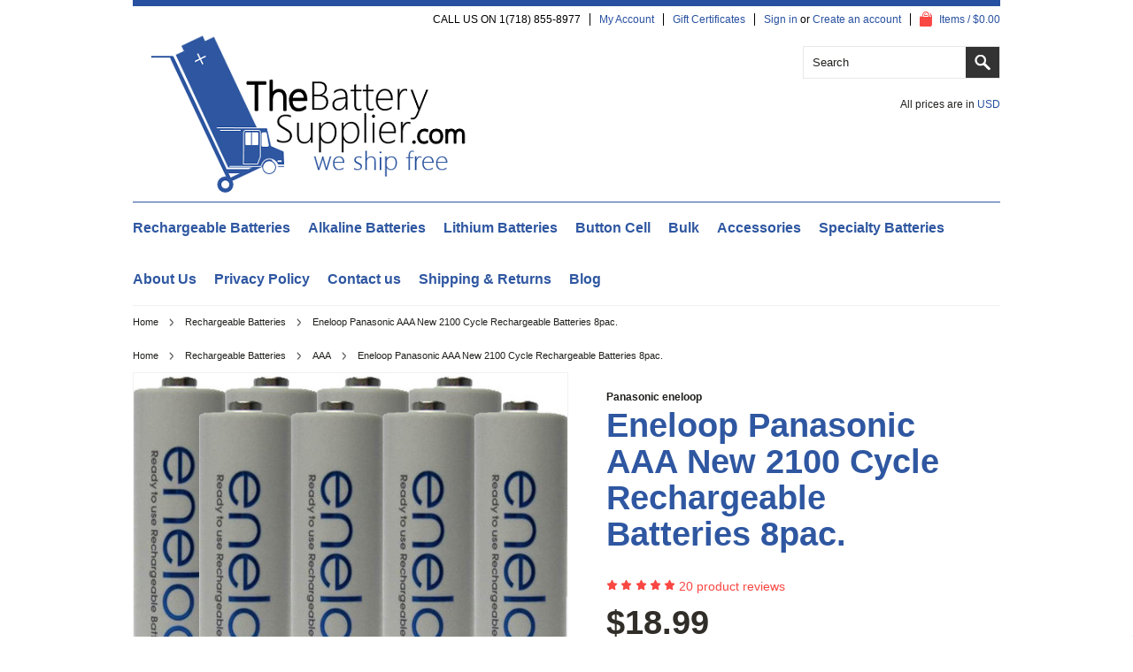

--- FILE ---
content_type: text/html; charset=UTF-8
request_url: https://thebatterysupplier.com/products/eneloop-panasonic-aaa-new-2100-cycle-rechargeable-batteries-8pac.html
body_size: 13627
content:
<!DOCTYPE html>

<html>

<head>

	

	<title>Eneloop Panasonic AAA New 2100 Cycle Rechargeable Batteries 8pac. - TheBatterySupplier.Com</title>

	<meta http-equiv="Content-Type" content="text/html; charset=UTF-8" />
	<meta name="description" content="" />
	<meta name="keywords" content="" />
	<meta property="og:type" content="product" />
<meta property="og:title" content="Eneloop Panasonic AAA New 2100 Cycle Rechargeable Batteries 8pac." />
<meta property="og:description" content="We offer anything named BATTERIES. With our ALWAYS FREE SHIPPING, we are ready to ship always in stock, retail or wholesale. Buy Once and you will always come back! Customer service our top priority!!!" />
<meta property="og:image" content="https://cdn2.bigcommerce.com/server500/6a175/products/631/images/4358/610PBTAdYSL._SL1060___93670.1451921368.490.490.jpg?c=2" />
<meta property="og:site_name" content="TheBatterySupplier.Com" />
<meta property="og:url" content="https://thebatterysupplier.com/products/eneloop-panasonic-aaa-new-2100-cycle-rechargeable-batteries-8pac.html" />
<meta property="pinterest:richpins" content="enabled" />
	<link rel='canonical' href='https://thebatterysupplier.com/products/eneloop-panasonic-aaa-new-2100-cycle-rechargeable-batteries-8pac.html' />
	
	
	
	<meta http-equiv="Content-Script-Type" content="text/javascript" />
	<meta http-equiv="Content-Style-Type" content="text/css" />

	<link href='//fonts.googleapis.com/css?family=Cinzel' rel='stylesheet' type='text/css'>


	

	<link rel="shortcut icon" href="https://cdn2.bigcommerce.com/server500/6a175/product_images/Picture11.png" />

	<!-- begin: js page tag -->
	<script language="javascript" type="text/javascript">//<![CDATA[
		(function(){
			// this happens before external dependencies (and dom ready) to reduce page flicker
			var node, i;
			for (i = window.document.childNodes.length; i--;) {
				node = window.document.childNodes[i];
				if (node.nodeName == 'HTML') {
					node.className += ' javascript';
				}
			}
		})();
	//]]></script>
	<!-- end: js page tag -->

	<link href="https://cdn9.bigcommerce.com/r-50b4fa8997ce43839fb9457331bc39687cd8345a/themes/__master/Styles/styles.css" type="text/css" rel="stylesheet" /><link href="https://cdn9.bigcommerce.com/r-19ada34d2d7df6f7cd72a007145db2947232982e/themes/Munchen/Styles/styles.css" media="all" type="text/css" rel="stylesheet" />
<link href="https://cdn9.bigcommerce.com/r-19ada34d2d7df6f7cd72a007145db2947232982e/themes/Munchen/Styles/iselector.css" media="all" type="text/css" rel="stylesheet" />
<link href="https://cdn9.bigcommerce.com/r-19ada34d2d7df6f7cd72a007145db2947232982e/themes/Munchen/Styles/flexslider.css" media="all" type="text/css" rel="stylesheet" />
<link href="https://cdn9.bigcommerce.com/r-19ada34d2d7df6f7cd72a007145db2947232982e/themes/Munchen/Styles/slide-show.css" media="all" type="text/css" rel="stylesheet" />
<link href="https://cdn9.bigcommerce.com/r-19ada34d2d7df6f7cd72a007145db2947232982e/themes/Munchen/Styles/styles-slide-show.css" media="all" type="text/css" rel="stylesheet" />
<link href="https://cdn9.bigcommerce.com/r-50b4fa8997ce43839fb9457331bc39687cd8345a/themes/__master/Styles/social.css" media="all" type="text/css" rel="stylesheet" />
<link href="https://cdn9.bigcommerce.com/r-19ada34d2d7df6f7cd72a007145db2947232982e/themes/Munchen/Styles/white.css" media="all" type="text/css" rel="stylesheet" />
<link href="https://cdn1.bigcommerce.com/server500/6a175/templates/__custom/Styles/theme.css?t=1468372892" media="all" type="text/css" rel="stylesheet" />
<link href="https://cdn9.bigcommerce.com/r-19ada34d2d7df6f7cd72a007145db2947232982e/themes/Munchen/Styles/munchen.css" media="all" type="text/css" rel="stylesheet" />
<link href="https://cdn9.bigcommerce.com/r-4599d0eea913d56a79100e94237b50a6483f7cda/javascript/jquery/plugins/imodal/imodal.css" type="text/css" rel="stylesheet" /><link href="https://cdn9.bigcommerce.com/r-4599d0eea913d56a79100e94237b50a6483f7cda/javascript/jquery/plugins/jqzoom/css/jquery.jqzoom.css" type="text/css" rel="stylesheet" /><link href="https://cdn9.bigcommerce.com/r-4599d0eea913d56a79100e94237b50a6483f7cda/javascript/superfish/css/store.css" type="text/css" rel="stylesheet" /><link type="text/css" rel="stylesheet" href="https://cdn9.bigcommerce.com/r-4599d0eea913d56a79100e94237b50a6483f7cda/javascript/jquery/plugins/imodal/imodal.css" />

	<link href='//fonts.googleapis.com/css?family=Merriweather:400,700,300' rel='stylesheet' type='text/css'>
	<link href='//fonts.googleapis.com/css?family=Josefin+Slab:400,600,700,400italic,600italic,700italic' rel='stylesheet' type='text/css'>


	<!-- Tell the browsers about our RSS feeds -->
	<link rel="alternate" type="application/rss+xml" title="Latest News (RSS 2.0)" href="https://thebatterysupplier.com/rss.php?action=newblogs&amp;type=rss" />
<link rel="alternate" type="application/atom+xml" title="Latest News (Atom 0.3)" href="https://thebatterysupplier.com/rss.php?action=newblogs&amp;type=atom" />
<link rel="alternate" type="application/rss+xml" title="New Products (RSS 2.0)" href="https://thebatterysupplier.com/rss.php?type=rss" />
<link rel="alternate" type="application/atom+xml" title="New Products (Atom 0.3)" href="https://thebatterysupplier.com/rss.php?type=atom" />
<link rel="alternate" type="application/rss+xml" title="Popular Products (RSS 2.0)" href="https://thebatterysupplier.com/rss.php?action=popularproducts&amp;type=rss" />
<link rel="alternate" type="application/atom+xml" title="Popular Products (Atom 0.3)" href="https://thebatterysupplier.com/rss.php?action=popularproducts&amp;type=atom" />


	<!-- Include visitor tracking code (if any) -->
	<!-- Start Tracking Code for analytics_googleanalytics -->

<script>
    (function(i,s,o,g,r,a,m){i['GoogleAnalyticsObject']=r;i[r]=i[r]||function(){
    (i[r].q=i[r].q||[]).push(arguments)},i[r].l=1*new Date();a=s.createElement(o),
    m=s.getElementsByTagName(o)[0];a.async=1;a.src=g;m.parentNode.insertBefore(a,m)
    })(window,document,'script','//www.google-analytics.com/analytics.js','ga');

    ga('create', 'UA-32638046-2', 'auto');
    ga('send', 'pageview');
    ga('require', 'ecommerce', 'ecommerce.js');

    function trackEcommerce() {
    this._addTrans = addTrans;
    this._addItem = addItems;
    this._trackTrans = trackTrans;
    }
    function addTrans(orderID,store,total,tax,shipping,city,state,country) {
    ga('ecommerce:addTransaction', {
        'id': orderID,
        'affiliation': store,
        'revenue': total,
        'tax': tax,
        'shipping': shipping,
        'city': city,
        'state': state,
        'country': country
    });
    }
    function addItems(orderID,sku,product,variation,price,qty) {
    ga('ecommerce:addItem', {
        'id': orderID,
        'sku': sku,
        'name': product,
        'category': variation,
        'price': price,
        'quantity': qty
    });
    }
    function trackTrans() {
        ga('ecommerce:send');
    }
    var pageTracker = new trackEcommerce();
</script>

<!-- End Tracking Code for analytics_googleanalytics -->



	

	

	<script type="text/javascript" src="https://ajax.googleapis.com/ajax/libs/jquery/1.7.2/jquery.min.js"></script>
	<script type="text/javascript" src="https://cdn10.bigcommerce.com/r-4599d0eea913d56a79100e94237b50a6483f7cda/javascript/menudrop.js?"></script>
	<script type="text/javascript" src="https://cdn10.bigcommerce.com/r-4599d0eea913d56a79100e94237b50a6483f7cda/javascript/common.js?"></script>
	<script type="text/javascript" src="https://cdn10.bigcommerce.com/r-4599d0eea913d56a79100e94237b50a6483f7cda/javascript/iselector.js?"></script>
	<script type="text/javascript" src="https://cdn10.bigcommerce.com/r-4599d0eea913d56a79100e94237b50a6483f7cda/javascript/jquery/plugins/jquery.flexslider.js"></script>
    <script src="https://cdn10.bigcommerce.com/r-4599d0eea913d56a79100e94237b50a6483f7cda/javascript/viewport.js??"></script>

	<!-- Template bespoke js -->
	<script type="text/javascript" src="https://cdn10.bigcommerce.com/r-19ada34d2d7df6f7cd72a007145db2947232982e/themes/Munchen/js/jquery.autobox.js"></script>

	<script type="text/javascript" src="https://cdn10.bigcommerce.com/r-19ada34d2d7df6f7cd72a007145db2947232982e/themes/Munchen/js/init.js"></script>

	<script type="text/javascript" src="https://cdn10.bigcommerce.com/r-19ada34d2d7df6f7cd72a007145db2947232982e/themes/Munchen/js/jquery.uniform.min.js"></script>
	<script type="text/javascript" src="https://cdn10.bigcommerce.com/r-19ada34d2d7df6f7cd72a007145db2947232982e/themes/Munchen/js/main.js?"></script>

	<script type="text/javascript">
	//<![CDATA[
	config.ShopPath = 'https://thebatterysupplier.com';
	config.AppPath = ''; // BIG-8939: Deprecated, do not use.
	config.FastCart = 1;
	config.ShowCookieWarning = !!0;
	var ThumbImageWidth = 195;
	var ThumbImageHeight = 195;
	//]]>
	</script>
	
<script type="text/javascript" src="https://cdn9.bigcommerce.com/r-4599d0eea913d56a79100e94237b50a6483f7cda/javascript/jquery/plugins/imodal/imodal.js"></script><script type="text/javascript">
(function () {
    var xmlHttp = new XMLHttpRequest();

    xmlHttp.open('POST', 'https://bes.gcp.data.bigcommerce.com/nobot');
    xmlHttp.setRequestHeader('Content-Type', 'application/json');
    xmlHttp.send('{"store_id":"103577","timezone_offset":"-4","timestamp":"2026-01-18T18:48:08.56337500Z","visit_id":"b306a192-05f8-44c8-8f77-0371e46f24b6","channel_id":1}');
})();
</script>
<script src="https://www.google.com/recaptcha/api.js" async defer></script>
<script type="text/javascript" src="https://cdn9.bigcommerce.com/r-4599d0eea913d56a79100e94237b50a6483f7cda/javascript/jquery/plugins/jquery.form.js"></script>
<script type="text/javascript" src="https://cdn9.bigcommerce.com/r-4599d0eea913d56a79100e94237b50a6483f7cda/javascript/jquery/plugins/imodal/imodal.js"></script>
<script type="text/javascript" src="https://checkout-sdk.bigcommerce.com/v1/loader.js" defer></script>
<script type="text/javascript">
var BCData = {};
</script>

	<script type="text/javascript" src="https://cdn9.bigcommerce.com/r-4599d0eea913d56a79100e94237b50a6483f7cda/javascript/quicksearch.js"></script>
	
</head>

<body class="productPage">
	<script type="text/javascript" src="https://cdn10.bigcommerce.com/r-4599d0eea913d56a79100e94237b50a6483f7cda/javascript/jquery/plugins/validate/jquery.validate.js?"></script>
	<script type="text/javascript" src="https://cdn10.bigcommerce.com/r-4599d0eea913d56a79100e94237b50a6483f7cda/javascript/product.functions.js?"></script>
	<script type="text/javascript" src="https://cdn10.bigcommerce.com/r-4599d0eea913d56a79100e94237b50a6483f7cda/javascript/product.js?"></script>
	
	<div id="Container">
			<div id="AjaxLoading"><img src="https://cdn10.bigcommerce.com/r-19ada34d2d7df6f7cd72a007145db2947232982e/themes/Munchen/images/ajax-loader.gif" alt="" />&nbsp; Loading... Please wait...</div>
		
		<div id="Outer">
			        
<div id="TopMenu">
    <ul style="display:">
        <li >
            <div class="phoneIcon">CALL US ON 1(718) 855-8977</div>
        </li>
        <li style="display:none" class="HeaderLiveChat"></li>
        <li style="display:" class="First">
            <a href="https://thebatterysupplier.com/account.php">My Account</a>
        </li>
        <li><a href="https://thebatterysupplier.com/giftcertificates.php">Gift Certificates</a></li>
        <li style="display:">
            <div><a href='https://thebatterysupplier.com/login.php' onclick=''>Sign in</a> or <a href='https://thebatterysupplier.com/login.php?action=create_account' onclick=''>Create an account</a></div>
        </li>
        <li class="last CartLink" style="display:">
            <a href="https://thebatterysupplier.com/cart.php" title="View Cart"><i class="icon" title="View Cart">&nbsp;</i><span>Items / $0.00</span></a>
        </li>
    </ul>
    <br class="Clear">
</div>

			<div id="Header">
				<div id="Logo">
					<a href="https://thebatterysupplier.com/"><img src="/product_images/11_1422471471__78632.png" border="0" id="LogoImage" alt="TheBatterySupplier.Com" /></a>

				</div>
				<div class="right">
						<div id="SearchForm">
		<form action="https://thebatterysupplier.com/search.php" method="get" onsubmit="return check_small_search_form()">
			<label for="search_query">Search</label>
			<input type="text" name="search_query" id="search_query" class="Textbox autobox" value="Search" />
			<input type="submit" class="Button" value="" name="Search" title="Search" />
			
		</form>
	</div>
	<script type="text/javascript">
		var QuickSearchAlignment = 'right';
		var QuickSearchWidth = '390px';
		lang.EmptySmallSearch = "You forgot to enter some search keywords.";
	</script>

					<div class="currency-converter">
						<p>All prices are in <a href="#">All prices are in <span title='Default Currency'>USD</span></a></p>	
						<div class="Block Moveable Panel" id="SideCurrencySelector" style="display:none;"></div>
					</div>
				</div>
				<br class="Clear">
			</div>
			
				<div class="Block Panel PageMenu" id="">
									<div class="CategoryList" id="SideCategoryList">
					<h2><span>Categories</span></h2>
					<div class="BlockContent">
						<div class="SideCategoryListFlyout">
							
							<ul class="sf-menu sf-horizontal">
<li><a href="https://thebatterysupplier.com/rechargeable-batteries/">Rechargeable Batteries</a><ul>
<li><a href="https://thebatterysupplier.com/aa/">AA </a></li>
<li><a href="https://thebatterysupplier.com/aaa/">AAA</a></li>
<li><a href="https://thebatterysupplier.com/aaaa-1/">AAAA</a></li>
<li><a href="https://thebatterysupplier.com/new-category-1/">C</a></li>
<li><a href="https://thebatterysupplier.com/9v/">9V</a></li>

</ul>
</li>
<li><a href="https://thebatterysupplier.com/alkaline-batteries/">Alkaline Batteries</a><ul>
<li><a href="https://thebatterysupplier.com/aa-bulk-batteries/">AA</a></li>
<li><a href="https://thebatterysupplier.com/categories/AAA-Batteries-/">AAA </a></li>
<li><a href="https://thebatterysupplier.com/aaaa/">AAAA</a></li>
<li><a href="https://thebatterysupplier.com/categories/C--Batteries-/">C</a></li>
<li><a href="https://thebatterysupplier.com/categories/D--Batteries-/">D</a></li>
<li><a href="https://thebatterysupplier.com/categories/9v-Batteries-/">9v</a></li>
<li><a href="https://thebatterysupplier.com/n-batteries/">N Batteries </a></li>
<li><a href="https://thebatterysupplier.com/a23-batteries/">A23 Batteries </a></li>
<li><a href="https://thebatterysupplier.com/4lr44-batteries/">4LR44 Batteries </a></li>

</ul>
</li>
<li><a href="https://thebatterysupplier.com/new-category/">Lithium Batteries</a><ul>
<li><a href="https://thebatterysupplier.com/aa-1/">AA</a></li>
<li><a href="https://thebatterysupplier.com/aaa-1/">AAA</a></li>
<li><a href="https://thebatterysupplier.com/aaaa-batteries/">AAAA</a></li>
<li><a href="https://thebatterysupplier.com/new-category-2/">C</a></li>
<li><a href="https://thebatterysupplier.com/d/">D</a></li>
<li><a href="https://thebatterysupplier.com/9v-1/">9v</a></li>
<li><a href="https://thebatterysupplier.com/1-2-aa/">1/2 AA</a></li>
<li><a href="https://thebatterysupplier.com/cr123-batteries/">CR123 Batteries </a></li>
<li><a href="https://thebatterysupplier.com/cr2-batteries/">CR2 Batteries </a></li>

</ul>
</li>
<li><a href="https://thebatterysupplier.com/categories/Button-Cell/">Button Cell</a><ul>
<li><a href="https://thebatterysupplier.com/wholesale/">Wholesale</a></li>
<li><a href="https://thebatterysupplier.com/categories/Button-Cell-Batteries-/Wholesale-%7B47%7D-Button-cell-Batteries-/">Wholesale / Button cell Batteries </a></li>
<li><a href="https://thebatterysupplier.com/button-cell-batteries/">Button cell Batteries</a></li>
<li><a href="https://thebatterysupplier.com/categories/Button-Cell-Batteries-/Silver-Oxide-Watch-Batteries-/">Silver Oxide Watch Batteries </a></li>
<li><a href="https://thebatterysupplier.com/categories/Button-Cell-Batteries-/3V-Lithium-Button-Cell-Batteries-/">3V Lithium Button Cell Batteries </a></li>

</ul>
</li>
<li><a href="https://thebatterysupplier.com/bulk/">Bulk</a><ul>
<li><a href="https://thebatterysupplier.com/wholesele-batteries/">Wholesale  Batteries</a><ul>
<li><a href="https://thebatterysupplier.com/aa-batteries/">AA Batteries </a></li>
<li><a href="https://thebatterysupplier.com/aaa-batteries/">AAA Batteries</a></li>
<li><a href="https://thebatterysupplier.com/aaaa-batteries-1/">AAAA Batteries</a></li>
<li><a href="https://thebatterysupplier.com/9-volt-batteries/">9 Volt Batteries</a></li>
<li><a href="https://thebatterysupplier.com/c-batteries/">C Batteries </a></li>
<li><a href="https://thebatterysupplier.com/d-batteries/">D Batteries</a></li>
<li><a href="https://thebatterysupplier.com/specialty-batteries/">Specialty Batteries </a></li>
<li><a href="https://thebatterysupplier.com/wholesale-button-cell-batteries/">Wholesale Button Cell Batteries</a></li>

</ul>
</li>

</ul>
</li>
<li><a href="https://thebatterysupplier.com/execeries/">Accessories</a><ul>
<li><a href="https://thebatterysupplier.com/adapters/">Adapters</a></li>
<li><a href="https://thebatterysupplier.com/flaslights/">Flaslights</a><ul>
<li><a href="https://thebatterysupplier.com/headlamp-flashlight/">Headlamp Flashlight</a></li>

</ul>
</li>
<li><a href="https://thebatterysupplier.com/battery-holder/">Battery Holders </a></li>
<li><a href="https://thebatterysupplier.com/categories/Battery-Charger-and-Battery-Charger-Combo/">Battery Charger and Battery Charger Combo</a></li>
<li><a href="https://thebatterysupplier.com/battery-chargers/">Battery Chargers</a></li>
<li><a href="https://thebatterysupplier.com/cloth/">cloth</a></li>
<li><a href="https://thebatterysupplier.com/ear-cushions/">Ear Cushions</a></li>

</ul>
</li>
<li><a href="https://thebatterysupplier.com/categories/Specialty-Batteries/">Specialty Batteries</a><ul>
<li><a href="https://thebatterysupplier.com/baby-monitors/">Baby monitors</a></li>
<li><a href="https://thebatterysupplier.com/cordless-phone-batteries/">Cordless Phone Batteries </a></li>
<li><a href="https://thebatterysupplier.com/welch-allyn/">Welch Allyn</a></li>
<li><a href="https://thebatterysupplier.com/categories/Hearing-Aid-batteries/">Hearing Aid batteries</a></li>

</ul>
</li>

</ul>

							
						</div>
					</div>
				</div>

                	<div id="Menu">
	<ul class="sf-menu sf-horizontal sf-js-enabled">
			<li class=" ">
		<a href="https://thebatterysupplier.com/about-us/"><span>About Us</span></a>
		
	</li>	<li class=" ">
		<a href="https://thebatterysupplier.com/privacy-policy/"><span>Privacy Policy</span></a>
		
	</li>	<li class=" ">
		<a href="https://thebatterysupplier.com/contact-us/"><span>Contact us </span></a>
		
	</li>	<li class=" ">
		<a href="https://thebatterysupplier.com/pages/Shipping-%26-Returns.html"><span>Shipping &amp; Returns</span></a>
		
	</li>	<li class=" ">
		<a href="https://thebatterysupplier.com/blog/"><span>Blog</span></a>
		
	</li>
	</ul>
</div>

				</div>
			
			


	<div id="Wrapper">
		
		
			<div class="Block Moveable Panel Breadcrumb" id="ProductBreadcrumb" >
	<ul>
	<li><a href="https://thebatterysupplier.com">Home</a></li><li><a href="https://thebatterysupplier.com/rechargeable-batteries/">Rechargeable Batteries</a></li><li>Eneloop Panasonic AAA New 2100 Cycle Rechargeable Batteries 8pac.</li>
</ul>
<ul>
	<li><a href="https://thebatterysupplier.com">Home</a></li><li><a href="https://thebatterysupplier.com/rechargeable-batteries/">Rechargeable Batteries</a></li><li><a href="https://thebatterysupplier.com/aaa/">AAA</a></li><li>Eneloop Panasonic AAA New 2100 Cycle Rechargeable Batteries 8pac.</li>
</ul>

</div>

			<link rel="stylesheet" type="text/css" href="https://cdn10.bigcommerce.com/r-4599d0eea913d56a79100e94237b50a6483f7cda/javascript/jquery/themes/cupertino/ui.all.css?" />
<link rel="stylesheet" type="text/css" media="screen" href="https://cdn9.bigcommerce.com/r-50b4fa8997ce43839fb9457331bc39687cd8345a/themes/__master/Styles/product.attributes.css?" />
<script type="text/javascript" src="https://cdn9.bigcommerce.com/r-4599d0eea913d56a79100e94237b50a6483f7cda/javascript/jquery/plugins/jqueryui/1.8.18/jquery-ui.min.js"></script>
<script type="text/javascript" src="https://cdn10.bigcommerce.com/r-4599d0eea913d56a79100e94237b50a6483f7cda/javascript/jquery/plugins/jquery.form.js?"></script>
<script type="text/javascript" src="https://cdn10.bigcommerce.com/r-4599d0eea913d56a79100e94237b50a6483f7cda/javascript/product.attributes.js?"></script>
<script type="text/javascript" src="https://cdn10.bigcommerce.com/r-4599d0eea913d56a79100e94237b50a6483f7cda/javascript/jquery/plugins/jCarousel/jCarousel.js?"></script>
<link rel="stylesheet" type="text/css" href="https://cdn10.bigcommerce.com/r-19ada34d2d7df6f7cd72a007145db2947232982e/themes/Munchen/js/zoomie/jquery.zoomie.css?" />
<script type="text/javascript" src="https://cdn10.bigcommerce.com/r-19ada34d2d7df6f7cd72a007145db2947232982e/themes/Munchen/js/zoomie/jquery.zoomie.js?"></script>
<script type="text/javascript">//<![CDATA[
	var ZoomImageURLs = new Array();
	
                        ZoomImageURLs[0] = "https:\/\/cdn2.bigcommerce.com\/server500\/6a175\/products\/631\/images\/4358\/610PBTAdYSL._SL1060___93670.1451921368.1000.1200.jpg?c=2";
                    
                        ZoomImageURLs[1] = "https:\/\/cdn2.bigcommerce.com\/server500\/6a175\/products\/631\/images\/4359\/KeepDevicesPoweredColdWeather_52426.1419350755.1000.1200__35422.1451921387.1000.1200.jpg?c=2";
                    
//]]></script>


<script type="text/javascript">//<![CDATA[
var ThumbURLs = new Array();
var ProductImageDescriptions = new Array();
var CurrentProdThumbImage = 0;
var ShowVariationThumb =false;
var ProductThumbWidth = 490;
var ProductThumbHeight =  490;
var ProductMaxZoomWidth = 1000;
var ProductMaxZoomHeight =  1200;
var ProductTinyWidth = 80;
var ProductTinyHeight =  80;


                        ThumbURLs[0] = "https:\/\/cdn2.bigcommerce.com\/server500\/6a175\/products\/631\/images\/4358\/610PBTAdYSL._SL1060___93670.1451921368.490.490.jpg?c=2";
                        ProductImageDescriptions[0] = "Image 1";
                    
                        ThumbURLs[1] = "https:\/\/cdn2.bigcommerce.com\/server500\/6a175\/products\/631\/images\/4359\/KeepDevicesPoweredColdWeather_52426.1419350755.1000.1200__35422.1451921387.490.490.jpg?c=2";
                        ProductImageDescriptions[1] = "Image 2";
                    

var ShowImageZoomer = 1;

var productId = 631;
//]]></script>

<div class="Block Moveable Panel PrimaryProductDetails no-ptop" id="ProductDetails">
    <div class="BlockContent">
        

<div class="left-content">
        <div class="ProductThumb" style="">
            <script type="text/javascript"
 src="https://cdn10.bigcommerce.com/r-4599d0eea913d56a79100e94237b50a6483f7cda/javascript/jquery/plugins/fancybox/fancybox.js?"></script>

<link rel="stylesheet" type="text/css"
 href="https://cdn10.bigcommerce.com/r-4599d0eea913d56a79100e94237b50a6483f7cda/javascript/jquery/plugins/fancybox/fancybox.css"
 media="screen" />

<div id="LightBoxImages" style="display: none;"><!--  -->
<a class="iframe"
 href="https://thebatterysupplier.com/productimage.php?product_id=631"></a>
</div>

<script type="text/javascript">
	//<![CDATA[
	var originalImages = '';
	function showProductImageLightBox(TargetedImage) {
		var currentImage=0;
		if(TargetedImage) {
			currentImage = TargetedImage;
		} else if(CurrentProdThumbImage!='undefined'){
			currentImage = CurrentProdThumbImage;
		}
		if(ShowVariationThumb) {
			var url = "https://thebatterysupplier.com/productimage.php?product_id=631&image_rule_id=" + encodeURIComponent(ShowVariationThumb);
		} else {
			var url = "https://thebatterysupplier.com/productimage.php?product_id=631&current_image="+currentImage;
		}
		$('#LightBoxImages a').attr("href", url);

		initProductLightBox();

		$('#LightBoxImages a').trigger('click');
	}

	function initProductLightBox() {

		var w = $(window).width();
		var h = $(window).height();

		// tiny image box width plus 3 px margin, times the number of tiny images, plus the arrows width
		var carouselWidth = (84 + 3) * Math.min(10, 3) + 70;

		//the width of the prev and next link
		var navLinkWidth = 250;

		var requiredNavWidth = Math.max(carouselWidth, navLinkWidth);

		// calculate the width of the widest image after resized to fit the screen.
		// 200 is the space betewn the window frame and the light box frame.
		var wr = Math.min(w-200, 1000) / 1000;
		var hr = Math.min(h-200, 1200) / 1200;

		var r = Math.min(wr, hr);

		var imgResizedWidth = Math.round(r * 1000);
		var imgResizedHeight = Math.round(r * 1200);

		//calculate the width required for lightbox window
		var horizontalPadding = 100;
		var width = Math.min(w-100, Math.max(requiredNavWidth, imgResizedWidth+ horizontalPadding));
		var height = h-100;

		$('#LightBoxImages a').fancybox({
			'frameWidth'	: width,
			'frameHeight'	: height,
			callbackOnStart : function(){
   $('.zoomPad').css('z-index',0);
           },
           callbackOnClose : function(){
               $('.zoomPad').css('z-index',90);
           }
		});
	}

	$(document).ready(function() { originalImages = $('#LightBoxImages').html(); });
	//]]>
</script>

            <div class="ProductThumbImage" style="width:490px; height:490px;">
	<a rel="prodImage" style="margin:auto;" href="https://cdn2.bigcommerce.com/server500/6a175/products/631/images/4358/610PBTAdYSL._SL1060___93670.1451921368.1000.1200.jpg?c=2"  onclick="showProductImageLightBox(); return false; return false;">
		<img itemprop="image" src="https://cdn2.bigcommerce.com/server500/6a175/products/631/images/4358/610PBTAdYSL._SL1060___93670.1451921368.490.490.jpg?c=2" alt="Image 1" title="Image 1" />
	</a>
</div>


            <div class="ImageCarouselBox" style="margin:0 auto; ">
                <a id="ImageScrollPrev" class="prev" href="#"><img src="https://cdn10.bigcommerce.com/r-19ada34d2d7df6f7cd72a007145db2947232982e/themes/Munchen/images/LeftArrow.png" alt="" width="20" height="20" /></a>

                <div class="ProductTinyImageList">
                    <ul>
                        <li style = "height:84px; width:84px;"  onmouseover="showProductThumbImage(0, this)"  id="TinyImageBox_0" onclick="showProductImageLightBox(0); return false; return false;">
	<div class="TinyOuterDiv" style = "height:80px; width:80px;">
		<div style = "height:80px; width:80px;">
			<a href="javascript:void(0);" rel='{"gallery": "prodImage", "smallimage": "https://cdn2.bigcommerce.com/server500/6a175/products/631/images/4358/610PBTAdYSL._SL1060___93670.1451921368.490.490.jpg?c=2", "largeimage": "https://cdn2.bigcommerce.com/server500/6a175/products/631/images/4358/610PBTAdYSL._SL1060___93670.1451921368.1000.1200.jpg?c=2"}'><img id="TinyImage_0" style="padding-top:2px;" width="80" height="75" src="https://cdn2.bigcommerce.com/server500/6a175/products/631/images/4358/610PBTAdYSL._SL1060___93670.1451921368.80.80.jpg?c=2" alt="Image 1" title="Image 1" /></a>
		</div>
	</div>
</li>
<li style = "height:84px; width:84px;"  onmouseover="showProductThumbImage(1, this)"  id="TinyImageBox_1" onclick="showProductImageLightBox(1); return false; return false;">
	<div class="TinyOuterDiv" style = "height:80px; width:80px;">
		<div style = "height:80px; width:80px;">
			<a href="javascript:void(0);" rel='{"gallery": "prodImage", "smallimage": "https://cdn2.bigcommerce.com/server500/6a175/products/631/images/4359/KeepDevicesPoweredColdWeather_52426.1419350755.1000.1200__35422.1451921387.490.490.jpg?c=2", "largeimage": "https://cdn2.bigcommerce.com/server500/6a175/products/631/images/4359/KeepDevicesPoweredColdWeather_52426.1419350755.1000.1200__35422.1451921387.1000.1200.jpg?c=2"}'><img id="TinyImage_1" style="padding-top:0px;" width="59" height="80" src="https://cdn2.bigcommerce.com/server500/6a175/products/631/images/4359/KeepDevicesPoweredColdWeather_52426.1419350755.1000.1200__35422.1451921387.80.80.jpg?c=2" alt="Image 2" title="Image 2" /></a>
		</div>
	</div>
</li>

                    </ul>
                </div>

                <a id="ImageScrollNext" class="next" href="#"><img src="https://cdn10.bigcommerce.com/r-19ada34d2d7df6f7cd72a007145db2947232982e/themes/Munchen/images/RightArrow.png" alt="" width="20" height="20" /></a>
            </div>
            <div style="display:none;" class="SeeMorePicturesLink">
                <a href="#" onclick="showProductImageLightBox(); return false; return false;" class="ViewLarger">See 1 more picture</a>
            </div>
        </div>    
<div class="Block Moveable Panel" id="SimilarProductsByCustomerViews" style="display:none;"></div>    
</div><!-- left-content -->        
        
        <!-- Product Details Content -->
        <div class="ProductMain">
            <div class="ProductDetailsGrid">
                <div class="DetailRow" style="padding-bottom: 5px; display: ">
                    <div class="Value">
                        <h6><a href="https://thebatterysupplier.com/brands/Panasonic-eneloop.html">Panasonic eneloop</a></h6>
                        
                    </div>
                </div>
                
                    <h2 class="title">Eneloop Panasonic AAA New 2100 Cycle Rechargeable Batteries 8pac.</h2>
                
            
                <div class="DetailRow" style="">
                    
                    <div class="Value">
                        <span style="display: ">
                        <img  src="https://cdn10.bigcommerce.com/r-19ada34d2d7df6f7cd72a007145db2947232982e/themes/Munchen/images/IcoRating5.gif" alt="" />
                        <span style="display:">
                            <a href="#ProductReviews" onclick="ActiveProductTab('ProductReviews_Tab'); return false;">
                                <span itemprop="reviewCount">20</span> product reviews
                            </a>
                        </span>
                        </span>
                        <div class="OutOfStockMessage">
                            
                        </div>
                        
                        
                    </div>
                </div>
                <div class="p-price">
                    <div class="DetailRow PriceRow" style="">
                        <div class="Value">
                            <em class="ProductPrice RetailPrice"></em>
                            <em class="ProductPrice VariationProductPrice">$18.99</em>
                        </div>
                    </div>
                    <div class="FloatRight s-price">
                        <!--div class="DetailRow RetailPrice" style="display: none">
                            <div class="Label">RRP:</div>
                            <div class="Value">
                                 
                            </div>
                        </div-->
                         
                    </div>
                    <div class="clear"></div>            
                </div>
                
            </div>
            
            
            
            <br class="Clear" />
            
            
<div class="Panel" id="ProductTabs">
	<script type="text/javascript">
		lang.Description = 'Description';
		lang.Warranty = 'Warranty';
		lang.OtherDetails = 'Other Details';
		lang.ProductTags = 'Tags';
		lang.SimilarProducts = 'Similar Products';
		lang.Reviews = 'Reviews';
		lang.OtherProducts = 'Other Products';
		lang.ProductVideos = 'Product Videos';
		lang.SimilarProductsByCustomerViews = 'Also Viewed';
	</script>
	
	<!-- Remove the code from here to create the no product tabs version of the product page
		<ul class="TabNav" id="ProductTabsList">
		</ul>
		<script language="javascript" type="text/javascript">//<![CDATA[
			var HideProductTabs = 0;
		//]]></script>
	 -->
</div>

            
            <div id="prodAccordion">
                <div class="Block Panel ProductDescription current" id="ProductDescription">
	<h2 class="sub-title1">Product Description</h2>
	<div class="ProductDescriptionContainer prodAccordionContent" itemprop="description">
		<h2 style="text-align: center;"><span style="font-size: x-large; font-family: 'comic sans ms', sans-serif;">Eneloop Ni-MH "<a href="http://www.panasonic-eneloop.eu/home/technology/self-discharge.html">Low Self Discharge</a>"&nbsp;batteries </span></h2>
<h2 style="text-align: center;"><span style="font-size: medium; font-family: 'comic sans ms', sans-serif;">utilize Panasonic's advanced rechargeable battery technology </span></h2>
<h2 style="text-align: center;"><span style="font-size: medium; font-family: 'comic sans ms', sans-serif;">allowing them to be recharged up to&nbsp;</span><span style="font-size: medium; font-family: 'comic sans ms', sans-serif; color: #0000ff;">2100 times!!</span></h2>
<h2 style="text-align: center;"><span style="font-size: medium;"> <br /> <span style="font-size: small;">Eneloop battery cells deliver consistent power performance, maintain 70% of their charge for up to 5 years, come pre-charged by solar power (at the factory)&nbsp;and are ready to use out of the package. These Eneloop cells also have increased storage life and extreme temperature performance down to -4&deg;f.</span></span></h2>
<ul>
<li><span style="font-size: small;">Eneloop Ni-MH 2000mAh typical /1900mAh minimum (AA)</span></li>
<li><span style="font-size: small;">800mAh typical / 750mAh minimum (AAA)</span></li>
<li><span style="font-size: small;">Hold up to 70% of their charge after 5 years of non-use</span></li>
<li><span style="font-size: small;">Can be recharged up to 2100 times</span></li>
<li><span style="font-size: small;">Pre-charged at the factory using power generated from solar energy and ready to use right out of the package</span></li>
<li><span style="font-size: small;">Work in extreme temperatures down to -4&deg; F</span></li>
<li><span style="font-size: small;">Batteries can be recharged when fully, or partially drained</span></li>
<li><span style="font-size: small;">Ni-MH, Low Self Discharge rechargeable batteries</span></li>
</ul>
<p>&nbsp;</p>
<p><span style="font-size: medium;">For a&nbsp;Full explanation on the Eneloop Batteries Click&nbsp;<a href="http://www.panasonic-eneloop.eu/pdf/99152100_ENG_eneloopCat_2015_LR.pdf">here</a></span></p>
<p>&nbsp;</p>
<p>&nbsp;</p>
<p>&nbsp;</p>
<p>&nbsp;</p>
<p>&nbsp;</p>
<p><span style="font-size: medium;">&nbsp;</span>&nbsp;</p>
	</div>
	<!--<hr style="display:none;" class="ProductSectionSeparator" />-->
</div>

                <div class="Block Moveable Panel" id="ProductVideos" style="display:none;"></div>        
                <div class="Block Moveable Panel" id="ProductWarranty" style="display:none;"></div>
                <div class="Block Moveable Panel" id="ProductOtherDetails" style="display:none;"></div>
                <div class="Block Moveable Panel" id="SimilarProductsByTag" style="display:none;"></div>
                <div class="Block Panel" id="ProductReviews">
	<h2 class="sub-title1">Product Reviews</h2>
	<div class="prodAccordionContent">
		<a href="#" onclick="show_product_review_form(); return false;" class="FloatRight Button btn-small" style="margin-bottom: 10px; float: right;">
    Write Review</a>
<div class="clear"></div>
<div class="BlockContent">
    
    <a id="write_review"></a>
    <script type="text/javascript">
        lang.ReviewNoRating = "Please select a rating.";
        lang.ReviewNoTitle = "Please enter a title for your review.";
        lang.ReviewNoText = "Please enter some text for your review.";
        lang.ReviewNoCaptcha = "Please enter the code shown.";
        lang.ReviewNoEmail = "Please enter your email address.";
    </script>
    <form action="https://thebatterysupplier.com/postreview.php" style="display: none;" method="post" class="ProductReviewForm"
          id="rating_box" onsubmit="return check_product_review_form();">
        <input type="hidden" name="action" value="post_review"/>
        <input type="hidden" name="product_id" value="631"/>
        <input type="hidden" name="throttleToken" value=""/>
        <h5>Write Your Own Review</h5>
        <br />
        <div class="FormContainer VerticalFormContainer">
            <dl class="ProductReviewFormContainer">
                <dt>How do you rate this product?</dt>
                <dd>
                    <select name="revrating" class="Field400" id="revrating">
                        <option value=""> </option>
                        <option value="5"
                        >5 stars (best)</option>
                        <option value="4"
                        >4 stars</option>
                        <option value="3"
                        >3 stars (average)</option>
                        <option value="2"
                        >2 stars</option>
                        <option value="1"
                        >1 star (worst)</option>
                    </select>
                </dd>

                <dt>Write a headline for your review here:</dt>
                <dd><input name="revtitle" id="revtitle" type="text" class="Textbox Field400"
                           value=""/></dd>

                <dt>Write your review here:</dt>
                <dd><textarea name="revtext" id="revtext" class="Field400" rows="8"
                              cols="50"></textarea></dd>

                <dt style="display: ">Your email:</dt>
                <dd style="display: ">
                    <input type="text" name="email" id="email" class="Textbox Field400" value="">
                    <p class="ReviewEmailHint">We promise to never spam you, and just use your email address to identify you as a valid customer.</p>
                </dd>

                <dt>Enter your name: (optional)</dt>
                <dd><input name="revfromname" id="revfromname" type="text" class="Textbox Field400"
                           value=""/></dd>

                <dt style="display: ">Enter the code below:</dt>
                <dd style="display: ">
                    <div class="g-recaptcha" data-sitekey="6LcjX0sbAAAAACp92-MNpx66FT4pbIWh-FTDmkkz"></div><br/>
                </dd>
            </dl>
            <p class="Submit">
                <input type="submit" value="Save My Review" class="Button" /> 
            </p>
        </div>
    </form>

    <p style="display: none">
        
    </p>

    		<p class="ProductReviewPaging">
			
			<span>Showing reviews 1-10 of 20</span>
						<span>| <a href="https://thebatterysupplier.com/products/eneloop-panasonic-aaa-new-2100-cycle-rechargeable-batteries-8pac.html?revpage=2#ProductReviews">Next</a></span>
		</p>

    		<ol class="ProductReviewList">
			    <li class="" itemprop="review" itemscope itemtype="http://schema.org/Review">
        <h4 class="ReviewTitle">
            <span itemprop="name">New batteries came charged</span>
            <span itemprop="reviewRating" itemscope itemtype="http://schema.org/Rating">
                <meta itemprop="ratingValue" content="4">
                <img width="64" height="12" src="https://cdn10.bigcommerce.com/r-19ada34d2d7df6f7cd72a007145db2947232982e/themes/Munchen/images/IcoRating4.gif" alt="4 Star Review" />
            </span>
        </h4>
        <p class="Meta">
            Posted by <span itemprop="author">Unknown</span> on 16th Dec 2020
        </p>
        <p itemprop="reviewBody">After receiving the new batteries, I decided to fully charge them before use.  They come fully charged, but with my charger, it took about 8 hours to get a green light. I have always used this brand many years. It has been very reliable.  This price was the best price I found from a reliable source. Thanks.</p>
    </li>
    <li class="Alt" itemprop="review" itemscope itemtype="http://schema.org/Review">
        <h4 class="ReviewTitle">
            <span itemprop="name">Great for the Money</span>
            <span itemprop="reviewRating" itemscope itemtype="http://schema.org/Rating">
                <meta itemprop="ratingValue" content="5">
                <img width="64" height="12" src="https://cdn10.bigcommerce.com/r-19ada34d2d7df6f7cd72a007145db2947232982e/themes/Munchen/images/IcoRating5.gif" alt="5 Star Review" />
            </span>
        </h4>
        <p class="Meta">
            Posted by <span itemprop="author">Sgt Rio</span> on 7th Mar 2018
        </p>
        <p itemprop="reviewBody">As with the double AAs they came precharged, work really well, since I received them I haven&#039;t had to recharge them yet. </p>
    </li>
    <li class="" itemprop="review" itemscope itemtype="http://schema.org/Review">
        <h4 class="ReviewTitle">
            <span itemprop="name">The batteries seem okay</span>
            <span itemprop="reviewRating" itemscope itemtype="http://schema.org/Rating">
                <meta itemprop="ratingValue" content="5">
                <img width="64" height="12" src="https://cdn10.bigcommerce.com/r-19ada34d2d7df6f7cd72a007145db2947232982e/themes/Munchen/images/IcoRating5.gif" alt="5 Star Review" />
            </span>
        </h4>
        <p class="Meta">
            Posted by <span itemprop="author">Jim</span> on 4th Mar 2018
        </p>
        <p itemprop="reviewBody">As described and on time. Been using eneloops for a long time. They are money savers.</p>
    </li>
    <li class="Alt" itemprop="review" itemscope itemtype="http://schema.org/Review">
        <h4 class="ReviewTitle">
            <span itemprop="name">Great Product </span>
            <span itemprop="reviewRating" itemscope itemtype="http://schema.org/Rating">
                <meta itemprop="ratingValue" content="5">
                <img width="64" height="12" src="https://cdn10.bigcommerce.com/r-19ada34d2d7df6f7cd72a007145db2947232982e/themes/Munchen/images/IcoRating5.gif" alt="5 Star Review" />
            </span>
        </h4>
        <p class="Meta">
            Posted by <span itemprop="author">Mae</span> on 16th Feb 2018
        </p>
        <p itemprop="reviewBody">Batteries work great. Fast delivery. Ordered a second set because of the service, price and product reliability.</p>
    </li>
    <li class="" itemprop="review" itemscope itemtype="http://schema.org/Review">
        <h4 class="ReviewTitle">
            <span itemprop="name">Working great.</span>
            <span itemprop="reviewRating" itemscope itemtype="http://schema.org/Rating">
                <meta itemprop="ratingValue" content="5">
                <img width="64" height="12" src="https://cdn10.bigcommerce.com/r-19ada34d2d7df6f7cd72a007145db2947232982e/themes/Munchen/images/IcoRating5.gif" alt="5 Star Review" />
            </span>
        </h4>
        <p class="Meta">
            Posted by <span itemprop="author">Unknown</span> on 12th Feb 2018
        </p>
        <p itemprop="reviewBody">I got them on time and they charged up as expected.  Working great so far.</p>
    </li>
    <li class="Alt" itemprop="review" itemscope itemtype="http://schema.org/Review">
        <h4 class="ReviewTitle">
            <span itemprop="name">enloop or nothing </span>
            <span itemprop="reviewRating" itemscope itemtype="http://schema.org/Rating">
                <meta itemprop="ratingValue" content="5">
                <img width="64" height="12" src="https://cdn10.bigcommerce.com/r-19ada34d2d7df6f7cd72a007145db2947232982e/themes/Munchen/images/IcoRating5.gif" alt="5 Star Review" />
            </span>
        </h4>
        <p class="Meta">
            Posted by <span itemprop="author">Joel R</span> on 28th Jan 2018
        </p>
        <p itemprop="reviewBody">Eneloop batteries are all I buy this site had good prices </p>
    </li>
    <li class="" itemprop="review" itemscope itemtype="http://schema.org/Review">
        <h4 class="ReviewTitle">
            <span itemprop="name">Long Lasting product</span>
            <span itemprop="reviewRating" itemscope itemtype="http://schema.org/Rating">
                <meta itemprop="ratingValue" content="5">
                <img width="64" height="12" src="https://cdn10.bigcommerce.com/r-19ada34d2d7df6f7cd72a007145db2947232982e/themes/Munchen/images/IcoRating5.gif" alt="5 Star Review" />
            </span>
        </h4>
        <p class="Meta">
            Posted by <span itemprop="author">Unknown</span> on 27th Sep 2017
        </p>
        <p itemprop="reviewBody">Lasts longer than other brands</p>
    </li>
    <li class="Alt" itemprop="review" itemscope itemtype="http://schema.org/Review">
        <h4 class="ReviewTitle">
            <span itemprop="name">Enloop Batteries are execllent!</span>
            <span itemprop="reviewRating" itemscope itemtype="http://schema.org/Rating">
                <meta itemprop="ratingValue" content="5">
                <img width="64" height="12" src="https://cdn10.bigcommerce.com/r-19ada34d2d7df6f7cd72a007145db2947232982e/themes/Munchen/images/IcoRating5.gif" alt="5 Star Review" />
            </span>
        </h4>
        <p class="Meta">
            Posted by <span itemprop="author">Thomas Hereford</span> on 31st May 2017
        </p>
        <p itemprop="reviewBody">These batteries hold and larger charge for longer than any other NiHM batteries I have used,  Then are, by far, the best I have used.</p>
    </li>
    <li class="" itemprop="review" itemscope itemtype="http://schema.org/Review">
        <h4 class="ReviewTitle">
            <span itemprop="name">Best Price</span>
            <span itemprop="reviewRating" itemscope itemtype="http://schema.org/Rating">
                <meta itemprop="ratingValue" content="5">
                <img width="64" height="12" src="https://cdn10.bigcommerce.com/r-19ada34d2d7df6f7cd72a007145db2947232982e/themes/Munchen/images/IcoRating5.gif" alt="5 Star Review" />
            </span>
        </h4>
        <p class="Meta">
            Posted by <span itemprop="author">Gary R Clark</span> on 22nd May 2017
        </p>
        <p itemprop="reviewBody">This was the best price I could find for these excellent batteries.</p>
    </li>
    <li class="Alt" itemprop="review" itemscope itemtype="http://schema.org/Review">
        <h4 class="ReviewTitle">
            <span itemprop="name">none better</span>
            <span itemprop="reviewRating" itemscope itemtype="http://schema.org/Rating">
                <meta itemprop="ratingValue" content="5">
                <img width="64" height="12" src="https://cdn10.bigcommerce.com/r-19ada34d2d7df6f7cd72a007145db2947232982e/themes/Munchen/images/IcoRating5.gif" alt="5 Star Review" />
            </span>
        </h4>
        <p class="Meta">
            Posted by <span itemprop="author">Mike Jordan</span> on 12th Mar 2017
        </p>
        <p itemprop="reviewBody">These batteries along with a good charger can change the way you handle electricity in your house. </p>
    </li>

		</ol>


    		<p class="ProductReviewPaging">
			
			<span>Showing reviews 1-10 of 20</span>
						<span>| <a href="https://thebatterysupplier.com/products/eneloop-panasonic-aaa-new-2100-cycle-rechargeable-batteries-8pac.html?revpage=2#ProductReviews">Next</a></span>
		</p>

    <script type="text/javascript">
        //<![CDATA[
        var HideReviewCaptcha = "";

        // Should we automatically open the review form?
        if ("" == "1") {
            show_product_review_form();
        }

        if ("" == "1") {
            jump_to_product_reviews();
        }
        //]]>
    </script>
    
</div>
	</div>
</div>
                <!--Panel.ProductByCategory -->
                <!-- Panel.ProductVendorsOtherProducts -->
                
            </div>
            
                <div class="productAddToCartRight">
<form method="post" action="https://thebatterysupplier.com/cart.php" onsubmit="return check_add_to_cart(this, false) "  enctype="multipart/form-data" id="productDetailsAddToCartForm">
	<input type="hidden" name="action" value="add" />
	<input type="hidden" name="product_id" value="631" />
	<input type="hidden" name="variation_id" class="CartVariationId" value="" />
	<input type="hidden" name="currency_id" value="" />
	<div class="ProductDetailsGrid ProductAddToCart">
		<div class="DetailRow qty" style="display: ">
			<div class="Label QuantityInput" style="display: ">Quantity:</div>
			<div class="Value AddCartButton">
				<span class="FloatLeft" style="display: ;">
					<select id="qty_" name="qty[]" class="Field45 quantityInput" style="">
    
	<option selected="selected" value="1">1</option>
	<option  value="2">2</option>
	<option  value="3">3</option>
	<option  value="4">4</option>
	<option  value="5">5</option>
	<option  value="6">6</option>
	<option  value="7">7</option>
	<option  value="8">8</option>
	<option  value="9">9</option>
	<option  value="10">10</option>
	<option  value="11">11</option>
	<option  value="12">12</option>
	<option  value="13">13</option>
	<option  value="14">14</option>
	<option  value="15">15</option>
	<option  value="16">16</option>
	<option  value="17">17</option>
	<option  value="18">18</option>
	<option  value="19">19</option>
	<option  value="20">20</option>
	<option  value="21">21</option>
	<option  value="22">22</option>
	<option  value="23">23</option>
	<option  value="24">24</option>
	<option  value="25">25</option>
	<option  value="26">26</option>
	<option  value="27">27</option>
	<option  value="28">28</option>
	<option  value="29">29</option>
	<option  value="30">30</option>
	<option  value="50">50</option>
        <option  value="100">100</option>
	<option  value="500">500</option>

	
</select>
				</span>
				<div class="clear"></div>
			</div>
		</div>

		<!-- details grid -->

		<div class="DetailRow ProductSKU" style="display: ">
            <div class="Label">SKU:</div>
            <div class="Value">
                <span class="VariationProductSKU" itemprop="sku">
                    1100110637
                </span>
            </div>
        </div>

		<div class="DetailRow" style="display: none">
			<div class="Label">Condition:</div>
			<div class="Value" itemprop="itemCondition">
				
			</div>
		</div>

		<div class="DetailRow" style="display: ">
			<div class="Label">Weight:</div>
			<div class="Value">
				<span class="VariationProductWeight" itemprop="weight">
					0.30 Ounces
				</span>
			</div>
		</div>

		<div class="DetailRow" style="display: none">
			<div class="Label">Availability:</div>
			<div class="Value">
				
			</div>
		</div>

		<div class="DetailRow" style="display: ">
			<div class="Label">Shipping:</div>
			<div class="Value">
				Calculated at checkout
			</div>
		</div>

		<div class="DetailRow" style="display:none;">
			<div class="Label">Minimum Purchase:</div>
			<div class="Value">
				 unit(s)
			</div>
		</div>

		<div class="DetailRow" style="display:none;">
			<div class="Label">Maximum Purchase:</div>
			<div class="Value">
				 unit(s)
			</div>
		</div>

		<div class="DetailRow InventoryLevel" style="display: none;">
			<div class="Label">:</div>
			<div class="Value">
				<span class="VariationProductInventory">
					
				</span>
			</div>
		</div>

		<div class="DetailRow" style="display: none">
			<div class="Label">Gift Wrapping:</div>
			<div class="Value">
				
			</div>
		</div>

		<!-- details grid -->

		
		<div class="ProductOptionList">
			
		</div>
		<div class="productAttributeList" style="display:none;"></div>
		

		<div class="addto">
			<div class="BulkDiscount" style="display: ">
				<div class="DetailRow">
					<input type="submit" class="Button btn-addtocart AddCartButton" value="Add To Cart" />
				</div>

				<div class="BulkDiscountLink" style="display: none;">
					<a href="#" onclick="$.iModal({data: $('#ProductDetailsBulkDiscountThickBox').html(), width: 600}); return false;">
						Buy in bulk and save
					</a>
				</div>

			</div>
			<!-- Add to Wishlist -->
			<div style="display:" id="SideProductAddToWishList" class="Block Moveable Panel AddToWishlistLink">
				<div class="BlockContent">
					<!-- form method="get" action="" id="frmWishList" name="frmWishList">
						<input type="hidden" value="add" name="action">
						<input type="hidden" value="2" name="product_id">
						<input type="hidden" class="WishListVariationId" value="" name="variation_id">
						<input type="submit" class="btn-addto" value="">
					</form-->
					<input value="Add to Wishlist" type="button" class="btn-addto wishTrigger" title="Add to Wishlist" />
				</div>
			</div>
			<!-- //Custom Add to Wishlist -->
		</div><!-- addto -->
	</div>
</form>

<!-- Add to Wishlist -->

<div class="Block Moveable Panel AddToWishlistLink" id="SideProductAddToWishList" style="display: none">
	<div class="BlockContent">
		<form name="frmWishList" id="frmWishList" action="https://thebatterysupplier.com/wishlist.php" method="get">
			<input type="hidden" name="action" value="add" />
			<input type="hidden" name="product_id" value="631" />
			<input type="hidden" name="variation_id" value="" class="WishListVariationId"/>
			<input type="submit" class="wishlist-button" value="Add to wishlist" alt="Add to Wish List" />
		</form>
	</div>
</div>

<!-- //Custom Add to Wishlist -->



<script language="javascript" type="text/javascript">//<![CDATA[
lang.OptionMessage = "";
lang.VariationSoldOutMessage = "The selected product combination is currently unavailable.";
lang.InvalidQuantity = "Please enter a valid product quantity.";
lang.EnterRequiredField = "Please enter the required field(s).";
lang.InvalidFileTypeJS = "The file type of the file you are trying to upload is not allowed for this field.";
var ShowAddToCartQtyBox = "1";
productMinQty=0;productMaxQty=Number.POSITIVE_INFINITY;
//]]></script>

</div>

                
            
            <br class="Clear" />
            
            <div class="Clear AddThisButtonBox">
	<!-- AddThis Button BEGIN -->
	<div class="addthis_toolbox addthis_default_style " >
		<a class="addthis_button_"></a>
	</div>
	<script type="text/javascript" async="async" src="//s7.addthis.com/js/300/addthis_widget.js#pubid=ra-4e94ed470ee51e32"></script>
	<!-- AddThis Button END -->
</div>

            
        </div>

        

        <br class="Clear" />
    </div>
</div><div itemscope itemtype="http://schema.org/Product">
<meta itemprop="name" content="Eneloop Panasonic AAA New 2100 Cycle Rechargeable Batteries 8pac.">
<meta itemprop="description" content="">
<meta itemprop="image" content="https://cdn2.bigcommerce.com/server500/6a175/products/631/images/4358/610PBTAdYSL._SL1060___93670.1451921368.490.490.jpg?c=2">

<div itemprop="aggregateRating" itemscope itemtype="http://schema.org/AggregateRating">
<meta itemprop="worstRating" content="1">
<meta itemprop="bestRating" content="5">
<meta itemprop="ratingValue" content="5">
<meta itemprop="reviewCount" content="20">
</div>

<div itemprop="offers" itemscope itemtype="http://schema.org/Offer">
<meta itemprop="price" content="$18.99">
<meta itemprop="priceCurrency" content="USD" />
<link itemprop="availability" href="http://schema.org/InStock" />
</div>

<div itemscope itemtype="http://schema.org/Organization">
<meta itemprop="name" content="Panasonic eneloop">
</div>
</div>
		<div class="clear"></div>
	</div>
	        <div class="clear">&nbsp;</div>
        </div><!-- end Outer -->
    </div><!-- end Container -->
        <div id="ContainerFooter">
            <div class="Center">
                <div id="FooterUpper">
                    <div class="Column"><div class="BrandList Moveable Panel slist" id="SideShopByBrand" style="display: ">
	<h2><span><!-- LNG_PopularBrands -->Brands</span></h2>
	<div class="BlockContent">
		<ul>
				<li><a href="https://thebatterysupplier.com/brands/Energizer.html">Energizer</a></li>	<li><a href="https://thebatterysupplier.com/murata/">MuRata</a></li>	<li><a href="https://thebatterysupplier.com/brands/Duracell.html">Duracell</a></li>	<li><a href="https://thebatterysupplier.com/brands/Renata.html">Renata</a></li>	<li><a href="https://thebatterysupplier.com/brands/Maxell.html">Maxell</a></li>	<li><a href="https://thebatterysupplier.com/brands/loopacell.html">loopacell</a></li>	<li><a href="https://thebatterysupplier.com/brands/Panasonic.html">Panasonic</a></li>	<li><a href="https://thebatterysupplier.com/brands/Camelion.html">Camelion</a></li>	<li><a href="https://thebatterysupplier.com/brands/ZeniPower.html">ZeniPower</a></li>	<li><a href="https://thebatterysupplier.com/brands/Saft.html">Saft</a></li>
		</ul>
            <strong class="afterSideShopByBrand"><a href="https://thebatterysupplier.com/brands/">View all brands</a></strong>
	</div>
</div></div>
                    <div class="Column">				<div class="Block CategoryList Panel">
					<h2>Categories</h2>
					<div class="BlockContent">
							<ul class="sf-menu sf-horizontal">
<li><a href="https://thebatterysupplier.com/rechargeable-batteries/">Rechargeable Batteries</a><ul>
<li><a href="https://thebatterysupplier.com/aa/">AA </a></li>
<li><a href="https://thebatterysupplier.com/aaa/">AAA</a></li>
<li><a href="https://thebatterysupplier.com/aaaa-1/">AAAA</a></li>
<li><a href="https://thebatterysupplier.com/new-category-1/">C</a></li>
<li><a href="https://thebatterysupplier.com/9v/">9V</a></li>

</ul>
</li>
<li><a href="https://thebatterysupplier.com/alkaline-batteries/">Alkaline Batteries</a><ul>
<li><a href="https://thebatterysupplier.com/aa-bulk-batteries/">AA</a></li>
<li><a href="https://thebatterysupplier.com/categories/AAA-Batteries-/">AAA </a></li>
<li><a href="https://thebatterysupplier.com/aaaa/">AAAA</a></li>
<li><a href="https://thebatterysupplier.com/categories/C--Batteries-/">C</a></li>
<li><a href="https://thebatterysupplier.com/categories/D--Batteries-/">D</a></li>
<li><a href="https://thebatterysupplier.com/categories/9v-Batteries-/">9v</a></li>
<li><a href="https://thebatterysupplier.com/n-batteries/">N Batteries </a></li>
<li><a href="https://thebatterysupplier.com/a23-batteries/">A23 Batteries </a></li>
<li><a href="https://thebatterysupplier.com/4lr44-batteries/">4LR44 Batteries </a></li>

</ul>
</li>
<li><a href="https://thebatterysupplier.com/new-category/">Lithium Batteries</a><ul>
<li><a href="https://thebatterysupplier.com/aa-1/">AA</a></li>
<li><a href="https://thebatterysupplier.com/aaa-1/">AAA</a></li>
<li><a href="https://thebatterysupplier.com/aaaa-batteries/">AAAA</a></li>
<li><a href="https://thebatterysupplier.com/new-category-2/">C</a></li>
<li><a href="https://thebatterysupplier.com/d/">D</a></li>
<li><a href="https://thebatterysupplier.com/9v-1/">9v</a></li>
<li><a href="https://thebatterysupplier.com/1-2-aa/">1/2 AA</a></li>
<li><a href="https://thebatterysupplier.com/cr123-batteries/">CR123 Batteries </a></li>
<li><a href="https://thebatterysupplier.com/cr2-batteries/">CR2 Batteries </a></li>

</ul>
</li>
<li><a href="https://thebatterysupplier.com/categories/Button-Cell/">Button Cell</a><ul>
<li><a href="https://thebatterysupplier.com/wholesale/">Wholesale</a></li>
<li><a href="https://thebatterysupplier.com/categories/Button-Cell-Batteries-/Wholesale-%7B47%7D-Button-cell-Batteries-/">Wholesale / Button cell Batteries </a></li>
<li><a href="https://thebatterysupplier.com/button-cell-batteries/">Button cell Batteries</a></li>
<li><a href="https://thebatterysupplier.com/categories/Button-Cell-Batteries-/Silver-Oxide-Watch-Batteries-/">Silver Oxide Watch Batteries </a></li>
<li><a href="https://thebatterysupplier.com/categories/Button-Cell-Batteries-/3V-Lithium-Button-Cell-Batteries-/">3V Lithium Button Cell Batteries </a></li>

</ul>
</li>
<li><a href="https://thebatterysupplier.com/bulk/">Bulk</a><ul>
<li><a href="https://thebatterysupplier.com/wholesele-batteries/">Wholesale  Batteries</a><ul>
<li><a href="https://thebatterysupplier.com/aa-batteries/">AA Batteries </a></li>
<li><a href="https://thebatterysupplier.com/aaa-batteries/">AAA Batteries</a></li>
<li><a href="https://thebatterysupplier.com/aaaa-batteries-1/">AAAA Batteries</a></li>
<li><a href="https://thebatterysupplier.com/9-volt-batteries/">9 Volt Batteries</a></li>
<li><a href="https://thebatterysupplier.com/c-batteries/">C Batteries </a></li>
<li><a href="https://thebatterysupplier.com/d-batteries/">D Batteries</a></li>
<li><a href="https://thebatterysupplier.com/specialty-batteries/">Specialty Batteries </a></li>
<li><a href="https://thebatterysupplier.com/wholesale-button-cell-batteries/">Wholesale Button Cell Batteries</a></li>

</ul>
</li>

</ul>
</li>
<li><a href="https://thebatterysupplier.com/execeries/">Accessories</a><ul>
<li><a href="https://thebatterysupplier.com/adapters/">Adapters</a></li>
<li><a href="https://thebatterysupplier.com/flaslights/">Flaslights</a><ul>
<li><a href="https://thebatterysupplier.com/headlamp-flashlight/">Headlamp Flashlight</a></li>

</ul>
</li>
<li><a href="https://thebatterysupplier.com/battery-holder/">Battery Holders </a></li>
<li><a href="https://thebatterysupplier.com/categories/Battery-Charger-and-Battery-Charger-Combo/">Battery Charger and Battery Charger Combo</a></li>
<li><a href="https://thebatterysupplier.com/battery-chargers/">Battery Chargers</a></li>
<li><a href="https://thebatterysupplier.com/cloth/">cloth</a></li>
<li><a href="https://thebatterysupplier.com/ear-cushions/">Ear Cushions</a></li>

</ul>
</li>
<li><a href="https://thebatterysupplier.com/categories/Specialty-Batteries/">Specialty Batteries</a><ul>
<li><a href="https://thebatterysupplier.com/baby-monitors/">Baby monitors</a></li>
<li><a href="https://thebatterysupplier.com/cordless-phone-batteries/">Cordless Phone Batteries </a></li>
<li><a href="https://thebatterysupplier.com/welch-allyn/">Welch Allyn</a></li>
<li><a href="https://thebatterysupplier.com/categories/Hearing-Aid-batteries/">Hearing Aid batteries</a></li>

</ul>
</li>

</ul>

					<strong class="afterSideCategoryList"><a href="/categories/">View all categories</a></strong>
                                        </div>
				</div></div>
                    <div class="Column"><div class="Block Moveable Panel" id="HomeRecentBlogs" style="display:none;"></div></div>
                    <div class="Column">		<div id="socnet" class="Block SocialConnect Moveable Panel">
			<h2>Connect with us</h2>
			<ul>
				<li class="li-facebook"><a href="" target="_blank" class="icon-social icon-social-theme icon-facebook" title="Facebook">Facebook</a></li>
<li class="li-twitter"><a href="http://twitter.com/BaterySuplierNY" target="_blank" class="icon-social icon-social-theme icon-twitter" title="Twitter">Twitter</a></li>
<li class="li-pinterest"><a href="" target="_blank" class="icon-social icon-social-theme icon-pinterest" title="Pinterest">Pinterest</a></li>
<li class="li-youtube"><a href="" target="_blank" class="icon-social icon-social-theme icon-youtube" title="YouTube">YouTube</a></li>
<li class="li-linkedin"><a href="" target="_blank" class="icon-social icon-social-theme icon-linkedin" title="LinkedIn">LinkedIn</a></li>

			</ul>
		</div>
		
		
		<!--div class="Block SocialConnect Moveable Panel">
				<h2>Connect with us</h2>
				<div class="BlockContent">
					<ul>
						<li class="fb"><a href="#" title=""></a></li>
						<li class="tweet"><a href="#" title=""></a></li>
						<li class="youtube"><a href="#" title=""></a></li>
						<li class="gplus"><a href="#" title=""></a></li>
						<li class="pinterest"><a href="#" title=""></a></li>
						<li><a href="#" title=""></a></li>
						<li class="linkedin"><a href="#" title=""></a></li>
						<li class="tumblr"><a href="#" title=""></a></li>
						<li class="rss"><a href="#" title=""></a></li>
					</ul>
				</div>
			</div --></div>
                    <div class="Column NewsletterColumn">
                                            

                <div class="Block NewsletterSubscription Moveable Panel" id="SideNewsletterBox">
                    
                    <h2>Newsletter</h2>
                    

                    <div class="BlockContent">
                        <form action="https://thebatterysupplier.com/subscribe.php" method="post" id="subscribe_form" name="subscribe_form">
                            <input type="hidden" name="action" value="subscribe" />
                            <ul>
                            <li><label for="nl_first_name">Name</label>
                                <input class="Textbox" id="nl_first_name" name="nl_first_name" type="text" /></li>
                            <li><label for="nl_email">Email</label>
                                <input class="Textbox" id="nl_email" name="nl_email" type="text" /></li>
                            <li><label>&nbsp;</label>
                                                         
                                                         <input value="Submit" class="Button btn-small" type="submit" />
                                                        </li>
                        </ul>    
                        </form>
                    </div>
                    
                    <div class="geotrust">
                    <script language="javascript" type="text/javascript" src="//smarticon.geotrust.com/si.js"></script>
                    </div>
                </div>
                <script type="text/javascript">
// <!--
    $('#subscribe_form').submit(function() {
        if($('#nl_first_name').val() == '') {
            alert('You forgot to type in your first name.');
            $('#nl_first_name').focus();
            return false;
        }

        if($('#nl_email').val() == '') {
            alert('You forgot to type in your email address.');
            $('#nl_email').focus();
            return false;
        }

        if($('#nl_email').val().indexOf('@') == -1 || $('#nl_email').val().indexOf('.') == -1) {
            alert('Please enter a valid email address, such as john@example.com.');
            $('#nl_email').focus();
            $('#nl_email').select();
            return false;
        }

        // Set the action of the form to stop spammers
        $('#subscribe_form').append("<input type=\"hidden\" name=\"check\" value=\"1\" \/>");
        return true;

    });
// -->
</script>



                    </div>
                    
                <div id="Footer">
                    <div class="PageMenu">
                    <div id="Menu">
	<ul class="sf-menu sf-horizontal sf-js-enabled">
			<li class=" ">
		<a href="https://thebatterysupplier.com/about-us/"><span>About Us</span></a>
		
	</li>	<li class=" ">
		<a href="https://thebatterysupplier.com/privacy-policy/"><span>Privacy Policy</span></a>
		
	</li>	<li class=" ">
		<a href="https://thebatterysupplier.com/contact-us/"><span>Contact us </span></a>
		
	</li>	<li class=" ">
		<a href="https://thebatterysupplier.com/pages/Shipping-%26-Returns.html"><span>Shipping &amp; Returns</span></a>
		
	</li>	<li class=" ">
		<a href="https://thebatterysupplier.com/blog/"><span>Blog</span></a>
		
	</li>
	</ul>
</div>

                    </div>
                    <p><span id="currencyPrices">All prices are in <span title='Default Currency'>USD</span>.</span> &copy; 2026 TheBatterySupplier.Com.
                                        <a href="https://thebatterysupplier.com/sitemap/"><span>Sitemap</span></a> |
                                        <a rel="nofollow" href="http://www.bigcommerce.com">Shopping Cart Software</a> by BigCommerce</p>
                    
                </div>
            </div>
            <br class="Clear" />
        </div>
        <div style="display: none;"></div>

    
    
    
    

    
    
    

    <script src="https://apis.google.com/js/platform.js?onload=renderBadge" async defer ></script>


<script type="text/javascript">
window.renderBadge = function() {
    if ("BOTTOM_RIGHT" === "INLINE") {
        var ratingBadgeContainer = document.getElementById("");
    } else {
        var ratingBadgeContainer = document.createElement("div");
        document.body.appendChild(ratingBadgeContainer);
    }

    window.gapi.load('ratingbadge', function() {
        window.gapi.ratingbadge.render(
            ratingBadgeContainer, {
                "merchant_id": 9439145,
                "position": "BOTTOM_RIGHT"
        });
    });
}

</script>
<script type="text/javascript" src="https://cdn9.bigcommerce.com/r-4599d0eea913d56a79100e94237b50a6483f7cda/javascript/superfish/js/jquery.bgiframe.min.js"></script>
<script type="text/javascript" src="https://cdn9.bigcommerce.com/r-4599d0eea913d56a79100e94237b50a6483f7cda/javascript/superfish/js/superfish.js"></script>
<script type="text/javascript">
    $(function(){
        if (typeof $.fn.superfish == "function") {
            $("ul.sf-menu").superfish({
                delay: 800,
                dropShadows: false,
                speed: "fast"
            })
            .find("ul")
            .bgIframe();
        }
    })
</script>
<script type="text/javascript" src="https://cdn9.bigcommerce.com/r-4599d0eea913d56a79100e94237b50a6483f7cda/javascript/visitor.js"></script>


    <script type="text/javascript">
$(document).ready(function() {
	// attach fast cart event to all 'add to cart' link
	$(".ProductActionAdd a[href*='cart.php?action=add']").click(function(event) {
		fastCartAction($(this).attr('href'));
		return false;
	});
});
</script>


            
            
            <script type="text/javascript">
adroll_adv_id = "SS67LEADJBC4HEANVPU52W";
adroll_pix_id = "32MFDOZHQ5HB7GYYLV6DL2";
(function () {
var oldonload = window.onload;
window.onload = function(){
   __adroll_loaded=true;
   var scr = document.createElement("script");
   var host = (("https:" == document.location.protocol) ? "https://s.adroll.com" : "http://a.adroll.com");
   scr.setAttribute('async', 'true');
   scr.type = "text/javascript";
   scr.src = host + "/j/roundtrip.js";
   ((document.getElementsByTagName('head') || [null])[0] ||
    document.getElementsByTagName('script')[0].parentNode).appendChild(scr);
   if(oldonload){oldonload()}};
}());
</script>
	<script type="text/javascript">		
function initiateImageZoomer()
{
	// clone the A tag and save it for reuse later
	if (!$('.ProductThumbImage').data('originalAElement')) {
		$('.ProductThumbImage').data('originalAElement', $('.ProductThumbImage').html());
	}

	if (ShowImageZoomer) {
		var fullSrc = $('.ProductThumbImage a').attr('href');
		$('.ProductThumbImage img').data('full-src', fullSrc).zoomie();
	}
	
	
	
}
$(document).ready(function() {
 if($('.videoRow').size() > 0) {
		$('.videoRow').bind('click', function () {
			var videoId = $(this).attr('id').replace('video_', '');
			$('#FeaturedVideo').html('<object width="398" height="330">'
				+ '<param name="movie" value="//www.youtube.com/v/' + videoId + '?fs=1"></param>'
				+ '<param name="allowFullScreen" value="true"></param>'
				+ '<param name="allowscriptaccess" value="always"></param>'
				+ '<embed src="//www.youtube.com/v/'  + videoId + '?&fs=1&autoplay=1" type="application/x-shockwave-flash" allowscriptaccess="always" allowfullscreen="true" width="398" height="330"></embed>'
				+ '</object>'
			);
			selectCurrentVideo(videoId);
		});
	}
});
</script>
</div>
<script type="text/javascript" src="https://cdn9.bigcommerce.com/shared/js/csrf-protection-header-5eeddd5de78d98d146ef4fd71b2aedce4161903e.js"></script></body>
</html>


--- FILE ---
content_type: text/html; charset=utf-8
request_url: https://www.google.com/recaptcha/api2/anchor?ar=1&k=6LcjX0sbAAAAACp92-MNpx66FT4pbIWh-FTDmkkz&co=aHR0cHM6Ly90aGViYXR0ZXJ5c3VwcGxpZXIuY29tOjQ0Mw..&hl=en&v=PoyoqOPhxBO7pBk68S4YbpHZ&size=normal&anchor-ms=20000&execute-ms=30000&cb=xnamqkronsjh
body_size: 49210
content:
<!DOCTYPE HTML><html dir="ltr" lang="en"><head><meta http-equiv="Content-Type" content="text/html; charset=UTF-8">
<meta http-equiv="X-UA-Compatible" content="IE=edge">
<title>reCAPTCHA</title>
<style type="text/css">
/* cyrillic-ext */
@font-face {
  font-family: 'Roboto';
  font-style: normal;
  font-weight: 400;
  font-stretch: 100%;
  src: url(//fonts.gstatic.com/s/roboto/v48/KFO7CnqEu92Fr1ME7kSn66aGLdTylUAMa3GUBHMdazTgWw.woff2) format('woff2');
  unicode-range: U+0460-052F, U+1C80-1C8A, U+20B4, U+2DE0-2DFF, U+A640-A69F, U+FE2E-FE2F;
}
/* cyrillic */
@font-face {
  font-family: 'Roboto';
  font-style: normal;
  font-weight: 400;
  font-stretch: 100%;
  src: url(//fonts.gstatic.com/s/roboto/v48/KFO7CnqEu92Fr1ME7kSn66aGLdTylUAMa3iUBHMdazTgWw.woff2) format('woff2');
  unicode-range: U+0301, U+0400-045F, U+0490-0491, U+04B0-04B1, U+2116;
}
/* greek-ext */
@font-face {
  font-family: 'Roboto';
  font-style: normal;
  font-weight: 400;
  font-stretch: 100%;
  src: url(//fonts.gstatic.com/s/roboto/v48/KFO7CnqEu92Fr1ME7kSn66aGLdTylUAMa3CUBHMdazTgWw.woff2) format('woff2');
  unicode-range: U+1F00-1FFF;
}
/* greek */
@font-face {
  font-family: 'Roboto';
  font-style: normal;
  font-weight: 400;
  font-stretch: 100%;
  src: url(//fonts.gstatic.com/s/roboto/v48/KFO7CnqEu92Fr1ME7kSn66aGLdTylUAMa3-UBHMdazTgWw.woff2) format('woff2');
  unicode-range: U+0370-0377, U+037A-037F, U+0384-038A, U+038C, U+038E-03A1, U+03A3-03FF;
}
/* math */
@font-face {
  font-family: 'Roboto';
  font-style: normal;
  font-weight: 400;
  font-stretch: 100%;
  src: url(//fonts.gstatic.com/s/roboto/v48/KFO7CnqEu92Fr1ME7kSn66aGLdTylUAMawCUBHMdazTgWw.woff2) format('woff2');
  unicode-range: U+0302-0303, U+0305, U+0307-0308, U+0310, U+0312, U+0315, U+031A, U+0326-0327, U+032C, U+032F-0330, U+0332-0333, U+0338, U+033A, U+0346, U+034D, U+0391-03A1, U+03A3-03A9, U+03B1-03C9, U+03D1, U+03D5-03D6, U+03F0-03F1, U+03F4-03F5, U+2016-2017, U+2034-2038, U+203C, U+2040, U+2043, U+2047, U+2050, U+2057, U+205F, U+2070-2071, U+2074-208E, U+2090-209C, U+20D0-20DC, U+20E1, U+20E5-20EF, U+2100-2112, U+2114-2115, U+2117-2121, U+2123-214F, U+2190, U+2192, U+2194-21AE, U+21B0-21E5, U+21F1-21F2, U+21F4-2211, U+2213-2214, U+2216-22FF, U+2308-230B, U+2310, U+2319, U+231C-2321, U+2336-237A, U+237C, U+2395, U+239B-23B7, U+23D0, U+23DC-23E1, U+2474-2475, U+25AF, U+25B3, U+25B7, U+25BD, U+25C1, U+25CA, U+25CC, U+25FB, U+266D-266F, U+27C0-27FF, U+2900-2AFF, U+2B0E-2B11, U+2B30-2B4C, U+2BFE, U+3030, U+FF5B, U+FF5D, U+1D400-1D7FF, U+1EE00-1EEFF;
}
/* symbols */
@font-face {
  font-family: 'Roboto';
  font-style: normal;
  font-weight: 400;
  font-stretch: 100%;
  src: url(//fonts.gstatic.com/s/roboto/v48/KFO7CnqEu92Fr1ME7kSn66aGLdTylUAMaxKUBHMdazTgWw.woff2) format('woff2');
  unicode-range: U+0001-000C, U+000E-001F, U+007F-009F, U+20DD-20E0, U+20E2-20E4, U+2150-218F, U+2190, U+2192, U+2194-2199, U+21AF, U+21E6-21F0, U+21F3, U+2218-2219, U+2299, U+22C4-22C6, U+2300-243F, U+2440-244A, U+2460-24FF, U+25A0-27BF, U+2800-28FF, U+2921-2922, U+2981, U+29BF, U+29EB, U+2B00-2BFF, U+4DC0-4DFF, U+FFF9-FFFB, U+10140-1018E, U+10190-1019C, U+101A0, U+101D0-101FD, U+102E0-102FB, U+10E60-10E7E, U+1D2C0-1D2D3, U+1D2E0-1D37F, U+1F000-1F0FF, U+1F100-1F1AD, U+1F1E6-1F1FF, U+1F30D-1F30F, U+1F315, U+1F31C, U+1F31E, U+1F320-1F32C, U+1F336, U+1F378, U+1F37D, U+1F382, U+1F393-1F39F, U+1F3A7-1F3A8, U+1F3AC-1F3AF, U+1F3C2, U+1F3C4-1F3C6, U+1F3CA-1F3CE, U+1F3D4-1F3E0, U+1F3ED, U+1F3F1-1F3F3, U+1F3F5-1F3F7, U+1F408, U+1F415, U+1F41F, U+1F426, U+1F43F, U+1F441-1F442, U+1F444, U+1F446-1F449, U+1F44C-1F44E, U+1F453, U+1F46A, U+1F47D, U+1F4A3, U+1F4B0, U+1F4B3, U+1F4B9, U+1F4BB, U+1F4BF, U+1F4C8-1F4CB, U+1F4D6, U+1F4DA, U+1F4DF, U+1F4E3-1F4E6, U+1F4EA-1F4ED, U+1F4F7, U+1F4F9-1F4FB, U+1F4FD-1F4FE, U+1F503, U+1F507-1F50B, U+1F50D, U+1F512-1F513, U+1F53E-1F54A, U+1F54F-1F5FA, U+1F610, U+1F650-1F67F, U+1F687, U+1F68D, U+1F691, U+1F694, U+1F698, U+1F6AD, U+1F6B2, U+1F6B9-1F6BA, U+1F6BC, U+1F6C6-1F6CF, U+1F6D3-1F6D7, U+1F6E0-1F6EA, U+1F6F0-1F6F3, U+1F6F7-1F6FC, U+1F700-1F7FF, U+1F800-1F80B, U+1F810-1F847, U+1F850-1F859, U+1F860-1F887, U+1F890-1F8AD, U+1F8B0-1F8BB, U+1F8C0-1F8C1, U+1F900-1F90B, U+1F93B, U+1F946, U+1F984, U+1F996, U+1F9E9, U+1FA00-1FA6F, U+1FA70-1FA7C, U+1FA80-1FA89, U+1FA8F-1FAC6, U+1FACE-1FADC, U+1FADF-1FAE9, U+1FAF0-1FAF8, U+1FB00-1FBFF;
}
/* vietnamese */
@font-face {
  font-family: 'Roboto';
  font-style: normal;
  font-weight: 400;
  font-stretch: 100%;
  src: url(//fonts.gstatic.com/s/roboto/v48/KFO7CnqEu92Fr1ME7kSn66aGLdTylUAMa3OUBHMdazTgWw.woff2) format('woff2');
  unicode-range: U+0102-0103, U+0110-0111, U+0128-0129, U+0168-0169, U+01A0-01A1, U+01AF-01B0, U+0300-0301, U+0303-0304, U+0308-0309, U+0323, U+0329, U+1EA0-1EF9, U+20AB;
}
/* latin-ext */
@font-face {
  font-family: 'Roboto';
  font-style: normal;
  font-weight: 400;
  font-stretch: 100%;
  src: url(//fonts.gstatic.com/s/roboto/v48/KFO7CnqEu92Fr1ME7kSn66aGLdTylUAMa3KUBHMdazTgWw.woff2) format('woff2');
  unicode-range: U+0100-02BA, U+02BD-02C5, U+02C7-02CC, U+02CE-02D7, U+02DD-02FF, U+0304, U+0308, U+0329, U+1D00-1DBF, U+1E00-1E9F, U+1EF2-1EFF, U+2020, U+20A0-20AB, U+20AD-20C0, U+2113, U+2C60-2C7F, U+A720-A7FF;
}
/* latin */
@font-face {
  font-family: 'Roboto';
  font-style: normal;
  font-weight: 400;
  font-stretch: 100%;
  src: url(//fonts.gstatic.com/s/roboto/v48/KFO7CnqEu92Fr1ME7kSn66aGLdTylUAMa3yUBHMdazQ.woff2) format('woff2');
  unicode-range: U+0000-00FF, U+0131, U+0152-0153, U+02BB-02BC, U+02C6, U+02DA, U+02DC, U+0304, U+0308, U+0329, U+2000-206F, U+20AC, U+2122, U+2191, U+2193, U+2212, U+2215, U+FEFF, U+FFFD;
}
/* cyrillic-ext */
@font-face {
  font-family: 'Roboto';
  font-style: normal;
  font-weight: 500;
  font-stretch: 100%;
  src: url(//fonts.gstatic.com/s/roboto/v48/KFO7CnqEu92Fr1ME7kSn66aGLdTylUAMa3GUBHMdazTgWw.woff2) format('woff2');
  unicode-range: U+0460-052F, U+1C80-1C8A, U+20B4, U+2DE0-2DFF, U+A640-A69F, U+FE2E-FE2F;
}
/* cyrillic */
@font-face {
  font-family: 'Roboto';
  font-style: normal;
  font-weight: 500;
  font-stretch: 100%;
  src: url(//fonts.gstatic.com/s/roboto/v48/KFO7CnqEu92Fr1ME7kSn66aGLdTylUAMa3iUBHMdazTgWw.woff2) format('woff2');
  unicode-range: U+0301, U+0400-045F, U+0490-0491, U+04B0-04B1, U+2116;
}
/* greek-ext */
@font-face {
  font-family: 'Roboto';
  font-style: normal;
  font-weight: 500;
  font-stretch: 100%;
  src: url(//fonts.gstatic.com/s/roboto/v48/KFO7CnqEu92Fr1ME7kSn66aGLdTylUAMa3CUBHMdazTgWw.woff2) format('woff2');
  unicode-range: U+1F00-1FFF;
}
/* greek */
@font-face {
  font-family: 'Roboto';
  font-style: normal;
  font-weight: 500;
  font-stretch: 100%;
  src: url(//fonts.gstatic.com/s/roboto/v48/KFO7CnqEu92Fr1ME7kSn66aGLdTylUAMa3-UBHMdazTgWw.woff2) format('woff2');
  unicode-range: U+0370-0377, U+037A-037F, U+0384-038A, U+038C, U+038E-03A1, U+03A3-03FF;
}
/* math */
@font-face {
  font-family: 'Roboto';
  font-style: normal;
  font-weight: 500;
  font-stretch: 100%;
  src: url(//fonts.gstatic.com/s/roboto/v48/KFO7CnqEu92Fr1ME7kSn66aGLdTylUAMawCUBHMdazTgWw.woff2) format('woff2');
  unicode-range: U+0302-0303, U+0305, U+0307-0308, U+0310, U+0312, U+0315, U+031A, U+0326-0327, U+032C, U+032F-0330, U+0332-0333, U+0338, U+033A, U+0346, U+034D, U+0391-03A1, U+03A3-03A9, U+03B1-03C9, U+03D1, U+03D5-03D6, U+03F0-03F1, U+03F4-03F5, U+2016-2017, U+2034-2038, U+203C, U+2040, U+2043, U+2047, U+2050, U+2057, U+205F, U+2070-2071, U+2074-208E, U+2090-209C, U+20D0-20DC, U+20E1, U+20E5-20EF, U+2100-2112, U+2114-2115, U+2117-2121, U+2123-214F, U+2190, U+2192, U+2194-21AE, U+21B0-21E5, U+21F1-21F2, U+21F4-2211, U+2213-2214, U+2216-22FF, U+2308-230B, U+2310, U+2319, U+231C-2321, U+2336-237A, U+237C, U+2395, U+239B-23B7, U+23D0, U+23DC-23E1, U+2474-2475, U+25AF, U+25B3, U+25B7, U+25BD, U+25C1, U+25CA, U+25CC, U+25FB, U+266D-266F, U+27C0-27FF, U+2900-2AFF, U+2B0E-2B11, U+2B30-2B4C, U+2BFE, U+3030, U+FF5B, U+FF5D, U+1D400-1D7FF, U+1EE00-1EEFF;
}
/* symbols */
@font-face {
  font-family: 'Roboto';
  font-style: normal;
  font-weight: 500;
  font-stretch: 100%;
  src: url(//fonts.gstatic.com/s/roboto/v48/KFO7CnqEu92Fr1ME7kSn66aGLdTylUAMaxKUBHMdazTgWw.woff2) format('woff2');
  unicode-range: U+0001-000C, U+000E-001F, U+007F-009F, U+20DD-20E0, U+20E2-20E4, U+2150-218F, U+2190, U+2192, U+2194-2199, U+21AF, U+21E6-21F0, U+21F3, U+2218-2219, U+2299, U+22C4-22C6, U+2300-243F, U+2440-244A, U+2460-24FF, U+25A0-27BF, U+2800-28FF, U+2921-2922, U+2981, U+29BF, U+29EB, U+2B00-2BFF, U+4DC0-4DFF, U+FFF9-FFFB, U+10140-1018E, U+10190-1019C, U+101A0, U+101D0-101FD, U+102E0-102FB, U+10E60-10E7E, U+1D2C0-1D2D3, U+1D2E0-1D37F, U+1F000-1F0FF, U+1F100-1F1AD, U+1F1E6-1F1FF, U+1F30D-1F30F, U+1F315, U+1F31C, U+1F31E, U+1F320-1F32C, U+1F336, U+1F378, U+1F37D, U+1F382, U+1F393-1F39F, U+1F3A7-1F3A8, U+1F3AC-1F3AF, U+1F3C2, U+1F3C4-1F3C6, U+1F3CA-1F3CE, U+1F3D4-1F3E0, U+1F3ED, U+1F3F1-1F3F3, U+1F3F5-1F3F7, U+1F408, U+1F415, U+1F41F, U+1F426, U+1F43F, U+1F441-1F442, U+1F444, U+1F446-1F449, U+1F44C-1F44E, U+1F453, U+1F46A, U+1F47D, U+1F4A3, U+1F4B0, U+1F4B3, U+1F4B9, U+1F4BB, U+1F4BF, U+1F4C8-1F4CB, U+1F4D6, U+1F4DA, U+1F4DF, U+1F4E3-1F4E6, U+1F4EA-1F4ED, U+1F4F7, U+1F4F9-1F4FB, U+1F4FD-1F4FE, U+1F503, U+1F507-1F50B, U+1F50D, U+1F512-1F513, U+1F53E-1F54A, U+1F54F-1F5FA, U+1F610, U+1F650-1F67F, U+1F687, U+1F68D, U+1F691, U+1F694, U+1F698, U+1F6AD, U+1F6B2, U+1F6B9-1F6BA, U+1F6BC, U+1F6C6-1F6CF, U+1F6D3-1F6D7, U+1F6E0-1F6EA, U+1F6F0-1F6F3, U+1F6F7-1F6FC, U+1F700-1F7FF, U+1F800-1F80B, U+1F810-1F847, U+1F850-1F859, U+1F860-1F887, U+1F890-1F8AD, U+1F8B0-1F8BB, U+1F8C0-1F8C1, U+1F900-1F90B, U+1F93B, U+1F946, U+1F984, U+1F996, U+1F9E9, U+1FA00-1FA6F, U+1FA70-1FA7C, U+1FA80-1FA89, U+1FA8F-1FAC6, U+1FACE-1FADC, U+1FADF-1FAE9, U+1FAF0-1FAF8, U+1FB00-1FBFF;
}
/* vietnamese */
@font-face {
  font-family: 'Roboto';
  font-style: normal;
  font-weight: 500;
  font-stretch: 100%;
  src: url(//fonts.gstatic.com/s/roboto/v48/KFO7CnqEu92Fr1ME7kSn66aGLdTylUAMa3OUBHMdazTgWw.woff2) format('woff2');
  unicode-range: U+0102-0103, U+0110-0111, U+0128-0129, U+0168-0169, U+01A0-01A1, U+01AF-01B0, U+0300-0301, U+0303-0304, U+0308-0309, U+0323, U+0329, U+1EA0-1EF9, U+20AB;
}
/* latin-ext */
@font-face {
  font-family: 'Roboto';
  font-style: normal;
  font-weight: 500;
  font-stretch: 100%;
  src: url(//fonts.gstatic.com/s/roboto/v48/KFO7CnqEu92Fr1ME7kSn66aGLdTylUAMa3KUBHMdazTgWw.woff2) format('woff2');
  unicode-range: U+0100-02BA, U+02BD-02C5, U+02C7-02CC, U+02CE-02D7, U+02DD-02FF, U+0304, U+0308, U+0329, U+1D00-1DBF, U+1E00-1E9F, U+1EF2-1EFF, U+2020, U+20A0-20AB, U+20AD-20C0, U+2113, U+2C60-2C7F, U+A720-A7FF;
}
/* latin */
@font-face {
  font-family: 'Roboto';
  font-style: normal;
  font-weight: 500;
  font-stretch: 100%;
  src: url(//fonts.gstatic.com/s/roboto/v48/KFO7CnqEu92Fr1ME7kSn66aGLdTylUAMa3yUBHMdazQ.woff2) format('woff2');
  unicode-range: U+0000-00FF, U+0131, U+0152-0153, U+02BB-02BC, U+02C6, U+02DA, U+02DC, U+0304, U+0308, U+0329, U+2000-206F, U+20AC, U+2122, U+2191, U+2193, U+2212, U+2215, U+FEFF, U+FFFD;
}
/* cyrillic-ext */
@font-face {
  font-family: 'Roboto';
  font-style: normal;
  font-weight: 900;
  font-stretch: 100%;
  src: url(//fonts.gstatic.com/s/roboto/v48/KFO7CnqEu92Fr1ME7kSn66aGLdTylUAMa3GUBHMdazTgWw.woff2) format('woff2');
  unicode-range: U+0460-052F, U+1C80-1C8A, U+20B4, U+2DE0-2DFF, U+A640-A69F, U+FE2E-FE2F;
}
/* cyrillic */
@font-face {
  font-family: 'Roboto';
  font-style: normal;
  font-weight: 900;
  font-stretch: 100%;
  src: url(//fonts.gstatic.com/s/roboto/v48/KFO7CnqEu92Fr1ME7kSn66aGLdTylUAMa3iUBHMdazTgWw.woff2) format('woff2');
  unicode-range: U+0301, U+0400-045F, U+0490-0491, U+04B0-04B1, U+2116;
}
/* greek-ext */
@font-face {
  font-family: 'Roboto';
  font-style: normal;
  font-weight: 900;
  font-stretch: 100%;
  src: url(//fonts.gstatic.com/s/roboto/v48/KFO7CnqEu92Fr1ME7kSn66aGLdTylUAMa3CUBHMdazTgWw.woff2) format('woff2');
  unicode-range: U+1F00-1FFF;
}
/* greek */
@font-face {
  font-family: 'Roboto';
  font-style: normal;
  font-weight: 900;
  font-stretch: 100%;
  src: url(//fonts.gstatic.com/s/roboto/v48/KFO7CnqEu92Fr1ME7kSn66aGLdTylUAMa3-UBHMdazTgWw.woff2) format('woff2');
  unicode-range: U+0370-0377, U+037A-037F, U+0384-038A, U+038C, U+038E-03A1, U+03A3-03FF;
}
/* math */
@font-face {
  font-family: 'Roboto';
  font-style: normal;
  font-weight: 900;
  font-stretch: 100%;
  src: url(//fonts.gstatic.com/s/roboto/v48/KFO7CnqEu92Fr1ME7kSn66aGLdTylUAMawCUBHMdazTgWw.woff2) format('woff2');
  unicode-range: U+0302-0303, U+0305, U+0307-0308, U+0310, U+0312, U+0315, U+031A, U+0326-0327, U+032C, U+032F-0330, U+0332-0333, U+0338, U+033A, U+0346, U+034D, U+0391-03A1, U+03A3-03A9, U+03B1-03C9, U+03D1, U+03D5-03D6, U+03F0-03F1, U+03F4-03F5, U+2016-2017, U+2034-2038, U+203C, U+2040, U+2043, U+2047, U+2050, U+2057, U+205F, U+2070-2071, U+2074-208E, U+2090-209C, U+20D0-20DC, U+20E1, U+20E5-20EF, U+2100-2112, U+2114-2115, U+2117-2121, U+2123-214F, U+2190, U+2192, U+2194-21AE, U+21B0-21E5, U+21F1-21F2, U+21F4-2211, U+2213-2214, U+2216-22FF, U+2308-230B, U+2310, U+2319, U+231C-2321, U+2336-237A, U+237C, U+2395, U+239B-23B7, U+23D0, U+23DC-23E1, U+2474-2475, U+25AF, U+25B3, U+25B7, U+25BD, U+25C1, U+25CA, U+25CC, U+25FB, U+266D-266F, U+27C0-27FF, U+2900-2AFF, U+2B0E-2B11, U+2B30-2B4C, U+2BFE, U+3030, U+FF5B, U+FF5D, U+1D400-1D7FF, U+1EE00-1EEFF;
}
/* symbols */
@font-face {
  font-family: 'Roboto';
  font-style: normal;
  font-weight: 900;
  font-stretch: 100%;
  src: url(//fonts.gstatic.com/s/roboto/v48/KFO7CnqEu92Fr1ME7kSn66aGLdTylUAMaxKUBHMdazTgWw.woff2) format('woff2');
  unicode-range: U+0001-000C, U+000E-001F, U+007F-009F, U+20DD-20E0, U+20E2-20E4, U+2150-218F, U+2190, U+2192, U+2194-2199, U+21AF, U+21E6-21F0, U+21F3, U+2218-2219, U+2299, U+22C4-22C6, U+2300-243F, U+2440-244A, U+2460-24FF, U+25A0-27BF, U+2800-28FF, U+2921-2922, U+2981, U+29BF, U+29EB, U+2B00-2BFF, U+4DC0-4DFF, U+FFF9-FFFB, U+10140-1018E, U+10190-1019C, U+101A0, U+101D0-101FD, U+102E0-102FB, U+10E60-10E7E, U+1D2C0-1D2D3, U+1D2E0-1D37F, U+1F000-1F0FF, U+1F100-1F1AD, U+1F1E6-1F1FF, U+1F30D-1F30F, U+1F315, U+1F31C, U+1F31E, U+1F320-1F32C, U+1F336, U+1F378, U+1F37D, U+1F382, U+1F393-1F39F, U+1F3A7-1F3A8, U+1F3AC-1F3AF, U+1F3C2, U+1F3C4-1F3C6, U+1F3CA-1F3CE, U+1F3D4-1F3E0, U+1F3ED, U+1F3F1-1F3F3, U+1F3F5-1F3F7, U+1F408, U+1F415, U+1F41F, U+1F426, U+1F43F, U+1F441-1F442, U+1F444, U+1F446-1F449, U+1F44C-1F44E, U+1F453, U+1F46A, U+1F47D, U+1F4A3, U+1F4B0, U+1F4B3, U+1F4B9, U+1F4BB, U+1F4BF, U+1F4C8-1F4CB, U+1F4D6, U+1F4DA, U+1F4DF, U+1F4E3-1F4E6, U+1F4EA-1F4ED, U+1F4F7, U+1F4F9-1F4FB, U+1F4FD-1F4FE, U+1F503, U+1F507-1F50B, U+1F50D, U+1F512-1F513, U+1F53E-1F54A, U+1F54F-1F5FA, U+1F610, U+1F650-1F67F, U+1F687, U+1F68D, U+1F691, U+1F694, U+1F698, U+1F6AD, U+1F6B2, U+1F6B9-1F6BA, U+1F6BC, U+1F6C6-1F6CF, U+1F6D3-1F6D7, U+1F6E0-1F6EA, U+1F6F0-1F6F3, U+1F6F7-1F6FC, U+1F700-1F7FF, U+1F800-1F80B, U+1F810-1F847, U+1F850-1F859, U+1F860-1F887, U+1F890-1F8AD, U+1F8B0-1F8BB, U+1F8C0-1F8C1, U+1F900-1F90B, U+1F93B, U+1F946, U+1F984, U+1F996, U+1F9E9, U+1FA00-1FA6F, U+1FA70-1FA7C, U+1FA80-1FA89, U+1FA8F-1FAC6, U+1FACE-1FADC, U+1FADF-1FAE9, U+1FAF0-1FAF8, U+1FB00-1FBFF;
}
/* vietnamese */
@font-face {
  font-family: 'Roboto';
  font-style: normal;
  font-weight: 900;
  font-stretch: 100%;
  src: url(//fonts.gstatic.com/s/roboto/v48/KFO7CnqEu92Fr1ME7kSn66aGLdTylUAMa3OUBHMdazTgWw.woff2) format('woff2');
  unicode-range: U+0102-0103, U+0110-0111, U+0128-0129, U+0168-0169, U+01A0-01A1, U+01AF-01B0, U+0300-0301, U+0303-0304, U+0308-0309, U+0323, U+0329, U+1EA0-1EF9, U+20AB;
}
/* latin-ext */
@font-face {
  font-family: 'Roboto';
  font-style: normal;
  font-weight: 900;
  font-stretch: 100%;
  src: url(//fonts.gstatic.com/s/roboto/v48/KFO7CnqEu92Fr1ME7kSn66aGLdTylUAMa3KUBHMdazTgWw.woff2) format('woff2');
  unicode-range: U+0100-02BA, U+02BD-02C5, U+02C7-02CC, U+02CE-02D7, U+02DD-02FF, U+0304, U+0308, U+0329, U+1D00-1DBF, U+1E00-1E9F, U+1EF2-1EFF, U+2020, U+20A0-20AB, U+20AD-20C0, U+2113, U+2C60-2C7F, U+A720-A7FF;
}
/* latin */
@font-face {
  font-family: 'Roboto';
  font-style: normal;
  font-weight: 900;
  font-stretch: 100%;
  src: url(//fonts.gstatic.com/s/roboto/v48/KFO7CnqEu92Fr1ME7kSn66aGLdTylUAMa3yUBHMdazQ.woff2) format('woff2');
  unicode-range: U+0000-00FF, U+0131, U+0152-0153, U+02BB-02BC, U+02C6, U+02DA, U+02DC, U+0304, U+0308, U+0329, U+2000-206F, U+20AC, U+2122, U+2191, U+2193, U+2212, U+2215, U+FEFF, U+FFFD;
}

</style>
<link rel="stylesheet" type="text/css" href="https://www.gstatic.com/recaptcha/releases/PoyoqOPhxBO7pBk68S4YbpHZ/styles__ltr.css">
<script nonce="iJpY2cKAFwKSNFF78oVGoA" type="text/javascript">window['__recaptcha_api'] = 'https://www.google.com/recaptcha/api2/';</script>
<script type="text/javascript" src="https://www.gstatic.com/recaptcha/releases/PoyoqOPhxBO7pBk68S4YbpHZ/recaptcha__en.js" nonce="iJpY2cKAFwKSNFF78oVGoA">
      
    </script></head>
<body><div id="rc-anchor-alert" class="rc-anchor-alert"></div>
<input type="hidden" id="recaptcha-token" value="[base64]">
<script type="text/javascript" nonce="iJpY2cKAFwKSNFF78oVGoA">
      recaptcha.anchor.Main.init("[\x22ainput\x22,[\x22bgdata\x22,\x22\x22,\[base64]/[base64]/[base64]/KE4oMTI0LHYsdi5HKSxMWihsLHYpKTpOKDEyNCx2LGwpLFYpLHYpLFQpKSxGKDE3MSx2KX0scjc9ZnVuY3Rpb24obCl7cmV0dXJuIGx9LEM9ZnVuY3Rpb24obCxWLHYpe04odixsLFYpLFZbYWtdPTI3OTZ9LG49ZnVuY3Rpb24obCxWKXtWLlg9KChWLlg/[base64]/[base64]/[base64]/[base64]/[base64]/[base64]/[base64]/[base64]/[base64]/[base64]/[base64]\\u003d\x22,\[base64]\\u003d\x22,\[base64]/CtcKawq0cXsOmKsKbwrwjNMKbScOcwq3DuT88woEQaCnDg8KAV8OXDMOtwpFjw6HCp8OEPwZOXcKYM8OLScKkMgBfCsKFw6bCuyvDlMOswo1HD8KxGV4qZMO2wrjCgsOmdsOsw4URAcOdw5IMcmXDlULDrsO/[base64]/[base64]/[base64]/DsMK3AFV+w4jCilMBbkN0d8KuYAFPwqXDrGDCnxtvbMKMfMKxVTvCiUXDrcOZw5PCjMOpw6A+LHjChAd2wpZkSB8ELcKWakxUFl3Cshl5SXxYUHBrSFYKOhfDqxIwccKzw65ow6rCp8O/[base64]/wqlwNcKaF8OBNMKVwpAMUxY3w4vDu8K6NcKIwq7ChMOxWWFoe8Kmw7PDpcK+w7DCmsKoSHbCjsO6w5rChWHDkAXDpi8/fy3DtMO+wp9DE8KHwrhGOcOmbMO3w4AqZXzCgSHCumbDhkHDksOrJFjDqjIZw4fDmCrCkcO8L0tpwonCkcOkw6QJw4FRUHglbilQBsKpw414w7wtw7LDmAFNw4Acw7U2w5hDwrvCvMKJO8O3BV5tLsKSwrV8GsO/[base64]/ARAvwqskQRnDqcOdKwR+PVU2w5vCpRkVXsK4wrNVw7jCjMO+S1Rmw47DmCJCw7shRl/[base64]/OWbDqxcmbVfDucKBdWlzwotCw757woQvwoVGUcKAMsOuw7gEwrIcA8KHYsO7wpwxw4fDlX9zwqRjwr/Dt8K0w5rCkDlYw6LCjMOLGMK0w7zCicOZw4w6YgofKcO9d8OMCiAcwow1LcOkwoPDoDkMKzvCmcK4wp5zHMKqXHbDj8KsPm1Ywphvw47DplrCqHxqMDjCosKMEsKowqIoZC5+Mz0MSsKCw5x/[base64]/DSDDgADDl1NCwpLDhylIw4Q3w7jDryrDtm9DCWjChGNTwq/DvnrCpsOTZU/[base64]/BsKCwqQ3LA7ChxzCmcO1wpbCnsKOw7zCkG/CoMOQwrPDnsONwrHDqsK8H8KKTX8kL2DCm8O2w63DiDZydzlaQ8OiICc6wr/ChRnDmsOfwqbDpsOmw6HDgxbDiRstw6jCsgfDhFlnw7nCmcKPeMKKwoDCjcOow4Uzwoxyw4jCpVQhw5F/w7BQdcKUwo3DqsO7FsKzwpDCi0rChsKcwpvDgsKfa2nCp8OHw4xHw5Nsw5d6w4FCwq/Dh2/[base64]/ClCXDnsOHBB/[base64]/woh5wokAWMKUd8OCw6ILw5M2IB7CjE/[base64]/w5UPH8KHw4/Dj8OUJMOwFi9yworDjnTDlMOPZjnCisOlcWojw4rDunvCp2XDj38xwrNJwoUiw41CwqfCgiLCkyzDqSRRw6Yyw4waw4jDuMK5woXCscOUEF/DjsOgZxFcw511wp4+w5IIw6oTLS1aw4/Dr8O+w4DCi8K3wrVIWGp0wqpzfH3CvsOVw6vCh8KYwqNDw78SAlpoDzBVQ3pIwoRgw4jChsKkwqTCjSTDtsKsw4/DtX9hw5Bfwo1ew7nDjzjDq8KKw7zDuMOAw7HCoiUVY8KkcMK5w75QPcKXwpXDlsOrFsORT8OZwobCo2ABw5Nuw6XDv8KjcsOwDEXCg8KGwpoQwq7Ch8Obw6HDnSBFw47DmsOiw64QwoTCghREwq51DcOvwr/DkMKXGz/DpsOkwrNBGMOTf8Onw4TDnnLDvHspwqHCgSVjw6NdSMKjwpsESMKpQsOhXlByw4Y1UcOJfcO0LcKtWcOEXcKvaVdWw5NPwpTCmMOrwqXChcOiOMOKVMKHUcKYwrjDtDIzEcOOAMKpPcKTwqYFw53DgH/Cow1Swo5yd3fDsllIUWnCrMKbw6I+wo0VLMOZQMKBw7bChMKCBWvCn8OUVMO/[base64]/CqcKabhTDhUDDvg/Dnx7DnmDDo8ObwrsUR8KsXVbCsHBuPzPCncKbw7YEwrdwXsO3wowlwo/Cs8ODw64swpjDkcKkw4jCnX/[base64]/wrVZUVV3DSnDiHwTwoPCqcOsQ3YHwrLCswvDmwkIeMKjZ2RGSjcwN8KwXWdAI8OHDMOlW17Dr8OcaHPDtMKowpZPWRvCs8KEwpzDhVfDpU3DimkUw5PCpsKsIcO+dcKYc2HDkcOLJMOrwo/[base64]/DtwsXwonCkjjDpsOuLmB5w51uJMO3w4JxTsOuUcKwHMKPw6rCt8OjwpUuIsOew5cEVD7CuypQH23DkVppQ8OYAMKxBS82w6ZKworDrcOGc8O2w5TCjcOVWMOqesKsW8K7w6vDp0/[base64]/Cqi7CuR1JSsKlfcOow4UtNzYdQ8KfwpzDqGsFUcKxwrhPPcOqH8OjwrwVw6U9wqQOw6jDqWrCmcOuOsKhE8O0AH/DtMKtw6dqAnbDhk1kw4oWw6HDvWs/w685T1N8RmvCsgUdK8KRe8KVw4hoU8OOwqLCmMOCwqZ0NSrDvcOPw5/[base64]/V37CuQxXAsKRwpfCiyhLwpfDscOyK8KGSMK+D2hsw5Zrw6gtw4oHAxAnfkLCkxvCk8OCIAY3w7TCjcOCwoDClE1Uw6MRwqfDhQvDlAEPwp7Cu8O1CcOiZ8KWw6VpIcKbwrg/wpPCpsKgRzA5UcKuC8KYw6bDp0cVw5Iewp/Ct0nDol94dsKqw5l7wql0JAbDtMO6c0fDu3xyVsKoOkXDj2XCm3XDgwtmNsKkDMKow5PDnsKcw5jDrMKMZcKYw5fCvmjDvUHDiwdVwr9Lw45Gw5BYfMKXw5PDtsOhGsKQwoPCtTHDqMKKW8OBw5TCgMK3w4bCosKww7xJwpwMw6d5YgzCpA/DhloETsKtcMKaYMKHw4nDmwREw5JuYwjCrUcGw4RaFVnDncKHwo3CusOCwp7DuyV7w4vCh8KQGMOAw5lzw4ARFcKVw7BTOcKwwo7DhX/CiMKIw7/[base64]/HsOIVmQjw5rCiV7DjsOTDz/DmHVew7bDpcKwwoIgHMOOT1TCrMKyVE7Cs0hqWsK9eMKcwojDu8KgYcKaA8OADnoowoTCvMOJwpvDv8KgfCDDgsOzwotCGsKWw73DoMKzw5lUJybCj8KRPAE/Vy7Dm8Ojw57CrsKce1IwXMKRBsKbwoE5w546JX3CsMO0wqNXwrjCrUvDjCfDi8K3RMKWSz1kXcKDwqZxw6/Cg2/DiMK2TcO7AkrDl8O9ZcOnw7EIUW06HHw1G8OrcCHCqMOvRsKqw5PDtMOoSsKHw5Jow5XChsOcw7Qpw7U0PcOpMydWw7RkaMK5w7NAwo4gw6vCncKoworDjwjDgcKdFsKTImRTTW5LSMOOQcOow7RYw4nDrsKQw6/DpMKIwovCq2UGAR4eAHZjV1I+w6nCn8ODUsOICnrDpDjDrsO1w6zDnDrDpsKZwrdbNi3DmDdnwrBOAcOHwrw2wohkMWnDscOaC8OSwrNOYmgsw67DtcOSF0rDgcO8wqDCkwvDv8K2ACIkwo1nwpoHYMKOw7FDUl7DnkRUw4tcXMO2cCnCpQPChG/Cv2FFBsKSC8KNcsOtCcOnasODw68QJ2lcIyHCqcOSeTHDssK4w73Dvw/[base64]/Dmkx5wq4nw7V9w7QeTGHCkwLDjcKfwpzDrcOrf8O+SnVmZD3DucKQEQ7Cu1URwqbDtHFKw7YkGFpuURNTwobCiMKhDSt/wrzCon1Ow5AiwpLCoMOhYiDDs8K6wp7Cq0jDvQRHw6/CtMKGBsKtwpnCncOyw7pGwplMB8OBDcOEE8ONwoPCu8Khw4DCmm3CoTDCr8OtaMK/wqrDt8KaXsO7woB4axTCoj/DuEBswrHChTF9wrXDpMOSIcOJRsOQcgXDh3XCnMONOMOKwpNTw4/CqsKZwqrDkRY4NsOnIn/CvV/Cv1nDlWrDq30JwoUAF8Kdw7DDgsKUwoJof1XCl09fcX7DocO6W8KyVixMw7cAWsO4V8OVwovDlMOdWRHDksKDwrnDrCZDwpTCp8OcOMO0VcOeOB/Cq8OvS8O7agYhw7sNwrnCv8KnJ8KEHsOswoTCvQPCqVIYw5rDmxbDqQ13wpXCuiASw7hyfDwTw7Qvw69QJm/DrRDCpMKNw5/[base64]/CrGkRXMK5w4RSw5jCnULDs8OUYHvDp2/Dj8OpVsOVHcKdwp/[base64]/CgmQoc8KBPEgCKwXDlcKgMUzCusOOw63DoTNSe1rClMKVw6dMdMKnwr8jwqYgCsORaBoPNMOcwrFFHGV+wp08bsOLwoUNwo1nI8O+dFDDtcOgw6ATw6/[base64]/U0rCpsKoK1RmX8OoScKbFsKcw4XCocODw7dseMOuXsO6wpsLH1bCiMKydVvDqGBywrxtw6hAUifCmkNxw4Y/YkbDqi/CpcO+w7Ypw6ZwWsK0JMK7DMOmRMOhwpHDsMOLwoPDokcBw5d9M3N6DBEAIMONHcKpF8OKBcO7UVkIwpIww4LCmsKJLcK+TMOnwpkeQMO1wqs+w57Ch8OEwrt3w5oewqvDuzcUaw/ClMO7V8K2woPDvsKxL8KeQ8OQCB3DiMOow4XCtE8nwpXDi8KDaMO3w4sUW8O/w6vChH9/A0VOwotmYj3DnQ5dw6LDkMKTwp82woPCjMONwpTDqcKsOUbCsUPCiSnDvMKiw4tiacKrWcK8wrJ4Mw7DmzPCin0tw6BYF2XCpsKnw4TCqD0jGwZuwqpFwpN6wqxMAR/[base64]/w4vDjcKAwrdBHMKwwrgYwqrDkQl4QkUaC8KIwp/Dh8OJwofCv8OEOW0mV0ZYFMK7wrpKw4B4wo3DksOww5bChGF2w7hrwrjDhsOmwpXCl8KTDkI7wq9PMkclwqnDmQlAwqRXwoXDr8KOwr9IYkoRa8O8w41cwp0aZwNMXsO4w64WJXktei7Cr0fDoSMHw7/CqkfDgcOvC2pIZ8KpwoPDtRvCoyIOCB/DgsOSwpVLwphIFMOlw77CksKrwoTDncOqworCuMKbecOXwrTCmwPCqMOUwrUNeMO1LQhSw7/CjMK3wozDmTLDjGENwqfDhAhGw6Fuw7jDgMOoFxLDg8Ocw7Zww4TCjjQrVwrCuEbDm8KIwqTCjsKVGMOpw7pDPMOgw7HCj8OuahDDkU/CnXRRwpnDuyHCosKZKBxtA2nCrMOyR8K+fCnDmADChsO0woEpwqbCo0nDmk92w6LDmlrDoxPDosOTDcKZw4rDvQQleULCmVkfPMOlWMOmbUc2L2/[base64]/[base64]/Coy3Co8K8V8KaA8OkwqEwJsK/PMKKw58yZsOuw6PDkcKOVUMsw5hUFsOUwq54w4g+wpzDmxnCuV7Cr8KTwpfCqMKiwrjCoyjCv8K5w7fCkcOpScOcd14GAmZ5M1TDqGY6w7nCgyXCosOvWDIKUMKvaQnDoRXCqDrCt8OTcsOaQUfDosOsORLCocKAPMKKZW/CkXTDnFnDoD9uX8KDwotfwr/[base64]/Cl3ZVOsKOMnlxJQTCuMObwro4w67Cl8KvO2bCqw49KsOWw6RHw68ywqZUwrHDlMKwVHjDq8KOwo/CtnbCrMKpccOpwrdLwqLDp3vClMOPJMKGGwtGDMKHwprDmE1IacKTTcOwwop6bMOPIigfMcONDcOZwovDvgNYd2cfw6zDm8KTTVnCisKkw7jDtxbCn33DkwbClBA1wonCmcK/w7XDixE/JG5hwpJRQcOSwp9RwqrDoWDCkwvDr1QaUiTCpcK8w5HDrMOhUjbDhX3CmyTDqC7CiMK0W8KhCcOWwrVPDsKhw4V/bMK1wpUxasOZw5NgZikhfHvChcOCHQHDlRbDp27DuD7Dvk9KOsKKYgINw6jDj8KVw6J/wp9pFsOEfz3Cpy7CjMO2w5NjWm7Dr8OBwqhhNsOfworDrsKzT8OXwoXCsyMbwq3Do2xTI8O2wpfCtsKQEcKXNMOPw64/[base64]/w7vDmlsRNTtRw6rDl8K4McORRMKjw5t9wqjCosKKYMO/woF6w5XDqChBOSQ5wpjCt3gNTMO8w64Bw4PDm8OAMm5EGsOwZAnDplzCr8O0GMKLZxLCt8O+w6PDgCPCjMOiSgEnwqhXRwPCpF81w6R9A8K8wpNkIcOXdhPCt1xkwokqwrfDhU9Qwq52I8ObemvCpS/ClVJQAGp4wqNHwrLCvGNawrRtw4tnayvChcO2GMORw4zCoHAEOFxKPUTDk8OUw7jClMKSw6JzP8O5VWQuwo3DogJWw7/Dg8KdFiDDvMK8wqIOAG7CkhR7w54ow5/[base64]/DvA84wqPChsO9w7d/w6LDkgcNwrnChWfCo8KLwpZXwpIHRMOQHC1kwoXDmhLCoyrCr1/DonXCncKqBmJywpAsw4LCgSXCtMO3w6gMwo00O8OgwpTDisKpwobCpCAEw5nDsMOFPAQYwo/[base64]/fMKmwonCjMK9w6HDsMOZw7zDnSrDsUTCqsKUw6jCh8K/w6rDgg3Dg8KXSMKjaGTCisOyw6nDlMKaw6jChcOGw64QNsKfw6pgZxR1wrMVw7leLsO/wrfCqkfDr8OqwpDCscKOF1hAwrAdwqbCusKcwqIsNMKDHUTDtMOEwr/CqMOkwrXCiC3Dv1zCucOfw67CsMOBwp4kwpZKPsO3wrMfwpZ0Z8KDwqMdUsKWwphiasOaw7ZQw4xWwpLCiiLCrUnCmG/CmcK8FcKww6cLwqvCt8OCUMOxKT0KE8OtXg1XTsOkPsKIccO8L8KDwrzDqW/DusK1w5vCnSfDtStaUQzCiCUSw5prw6xlw53CjhrDiD7Dv8KIGcO5wqpNw77Do8K7w5rDgjpHa8K5YcKvw6vCocOOKQRbFlvCiXtQwpPDoDpRw7/Cp2/CpVRTwoAcCl/Ck8OCwpsuw7vDrUhnP8K0AcKHO8KrcAAET8KEcsOiw6hqWRrDoXfCksKja3FEJCcRw50EY8KmwqVGw5DCvzR0w4LChHDCv8Oaw5HCvAvDvC/CkDwkwpfCsDkCesKJEFTDk2HDqsKuw7lmHXEKwpZNKcOCL8KLJWdWBkLChCTCn8OAOsK/[base64]/[base64]/wrfCrcOcw6IawpQSw5rDmMO0XcOkwoFfbsK6wo1cwq/CjsO8wo5gWcKldsOmU8K+woF6w5JWwoxTwq7DkXYdwq3CnMOew6hXBMOPKCHCq8OPDQvCrAfDo8OrwoLCsTIVwrnCt8OjYMOIZsOiw5Ekb21Zw5TCgcKowoQ4Nk/DhMKxw47Cq24Ow5bDkcORblTDrMOpAR7Cp8O3F2XCg1cww6XCqQ7CnzZdwr4hTsKdB3tgwrPCgsKHw67DnMK0w6fCtmZyFMKTwo3ChsKcO3phw5nDrEJww4fDlmldw7jDmcOWJH3Dm2PCpMKkIVtTw7DCsMOLw5YzwpfCuMKQw7xYw4zCvMKhNmt5ZydQCMK/wqjDsH0pwqcqAXvCscO3SsONA8OcBQlywpHDphxEwoHChDPDqcOjw443Y8K+wrF5YsKYVsKRw4BXw7HDjcKQQwzCiMKdw7XDqsOdwqzCjMKpXiEAw60iUCrDjMKdwpHCncOHw47CrMO3wo/[base64]/LExBTk3CmQzDtnENw5/ChXVgf8OSwp3ClsO1w4Fkw4NGw5nDn8KVwoXDhsO+NcKJwozDicOMwrVYTQjCicO1w7XCn8OBd0PDjcKGw4bDrcKWPFPDqDoMw7RZFsKGw6TCggxIwrh/dsOfWUIIemp4wozDkm8tLcOtNcKtPkhjSF4SacO1w77CpcOiLMOXOgRTLUfCvgoQehHCrcK9wonDuhvDtlPCqcOMwpzCrnvDjhzCpcOcDcKCPsKGw5vCkMOrPMK2SsOGw57CkQPCsV7CuXM0w5HCj8OACw99wobDgAN/w4Mfw65gwoU2FzUTwrAJw41FeAhtdWPDrGvDocOMWjVNwocBZCvCtG80dMKYA8OOw5rDvTHCmMKcwrXCmsOgRsOEbAPCsBF9w4vDskfDlcOww6Exw5bDiMK5eFnDlDpvw5HDjR54IwvDksOKwpZew7/[base64]/DrMKUGx1twozDvkRVPcOywqFgwoXCusOyw6Z5w6xuwpnCjBBMbBXCp8OHKDNnw47Cj8KxJx1ewrDCg2jClwglMw/CkUMyJTbCsGrCgxxtE3DCtsOIw7XCnwjCiEsLCcOew7I5B8O0wrkpwo3CjsOxaz9BwoHDsGPDnkTClzbCrxkCd8O/DsOawp0Uw47DozpWwqLDs8Ksw7bCj3bDvTYfYzHCosO1wqUjIWwUFcKUw6bDvQvDgTNdcDHDscKDw7nCr8OQTMKPw5nCugEWw7NpVXwrHlrDj8OJc8KMw4AAw6vClQ/DqX3DrBhvfsKDG2QGd1JdRcKGJcOQw7vCjAHCuMKmw6BCwqDDnA/[base64]/CnHHCnn/DlsK0bCzCqmbCh8O8wpzDmUPCi8OBwqcwFC16wrAtwpgewrDChsOCX8KfccK3GT/Cj8K8ZMOeRTxMwqvDgsOnwq7DkcKYw43DjsKWw4ZxworCuMOIUMOMasO+w5BKwqY3wpI/HWXDp8OpZ8OFw7wtw45Mwrc8LQxiw55bw6x+K8KJBEJwwqXDu8Oqw4HDjsKEdDrDjADDhgXDm3PCk8KOIsOeDQXDmcKeWMKjwrQtTznDg1LCux/ClQ5AwqXCugdCwqzDssKCw7IHwoYoc23DtsOIw4Y6Ol9fU8K2wr/Cj8OdOsOuRMOswqM+LsOhw47DuMK0Cjd2w4bCpTxNdRtTw6XCnMKWTMOtdBzCt1V6wolTMlLDocOSw59HXRh9EsOOwrZIZcKXDsKdwpxiw6B9OCLDhEwFwpvCs8OnbDwpw5VkwpxvEMOiw6XCrirClMOwacOpwqzCkDVMPgfDrcOgwprCp0/[base64]/Dt3UlUm3ChGAxw6EvKcOuw6RCbFDDuMKlTjglw55mT8O7w5HDl8KxLMKvVsKMw5vDv8K8YFlJwrs+XsONYsKFwo/CiG/[base64]/DmXcIw53DlQzCuHXDqhMswp/DmcK4w5FFcyvDuAzCjMORw58aw7fDtcOOw5PCt2nDvMOBw6PDqMOHw4o6MEbCpVHDriMGMEDCv2A8w5lhw5DChHHDimHCu8Kcw5PCuX0Gw4nCpMKOwrNiX8OZw6sTE2zDkhwTZ8OCwq0Sw5HCocKmwr3DoMKxexvDhcK/w77Csw3CuMKJAMKpw77DjMKewq3CoTExG8K2M3lsw60EwoAswo8/w4dLw7bDnkg/CsOlwo95w5lGM3oMwonDvSjDrcK5wqvCiDDDj8Oqw4HDmsO+dl9+EEtMK2sBP8ORw53DhsKRw4JvMHQVF8KSwrI0dXTDrFUZemjDtHoOF3FzwozCvsK1Ujh+w4A1w7lHw6HCjXnDh8OPSGLDgcOUw6t6woMVwqE4w4nCuSR+E8KVT8KBwr9/w7U1AsObTiwPI3jCtCHDpMOPwonCuFZzw6vCm3bDtcKbEWvCqcO4IcO4w5ISPkXCoksETlXCr8K8QcOMwowJwrxXIHJqwozCpMOZKMOewrdkw5rDt8OmeMOACzsWw7d/M8KNwpTDmhjDqMK6fMOqTnvDoElNKsOWwrgtw7PDgMKbElVfDmdLwqZdw6ojEsKVw69Ewo7DkEVCw5rDjVlcw5LCiEsCFMOBw7TDqMOww6nDmD17PWbCv8KceDJfUcKDAwHDiCjCnMK5LyTDsy8ZeVnDuSPCscOVwpXDtcO4A2TCuCcRwr/DmyQpwq3CsMK9wr9kwqHDnR5XQyfDpcO4w61+LcOBwq3Cn0XDpsOcWhXCr0hnwq3Ch8KTwp4KwpcxMMKZAEFQV8KCwr8qf8O2T8K5wobCjcO2w7zDpEAVM8KfQMOjeyfCojsSwoclw5UNYsOsw6HDni7DtEpMZ8KVEcK9woIdNGg/[base64]/CoMKHwr3Dpg7DpkTDncKcwrFoOTEQKsO8cEhrw4onw6Z1R8KSw75xbFPDtcOlw7zDscK3eMOdwrZvXyPCj1PCvsKTS8OvwqDCh8Kgwr3Cs8K+wrTCqXdWwpQGc1zCmhhIIG/DlDHDqcKNw6zDlkAQwp1xw4RbwrgUbMKLSsOzDgLDjcK7w4dPVDZ6OsOQCw8dXsKNwrhENMKteMO+KsKdWj/DkWh5MMKSw7F2woLDiMKswpbDmMKDEX8qwq1PbsOHw6bDs8KZBcOZCMKAw5s4w55pw5LDpEPCnMK2EnklRXnDgUfDjWwGR0F8UnXDs0zCv0HDncODQTEFcsKnwrrDpVHDnS7DosKSwoPCgMOKwohSw4J3BVbDh1DCvQ7DuAvDnB7CtMOfI8KPbsKVw5/Dj2Q4VCHDucOXwr5Sw7ZbYCHCshwxXRtNw4JBQx1fw7ERw6PDicOOw5R3SsKwwohbJUNXQHTDvMOcNcOMBMOgXD82wqFjK8K1bk9cw6I4wpkew5LDjcOxwrEKaC/[base64]/[base64]/SMKUC8Opa2vDqMOrF8KRw5vCgMO+CwVHw6Zfw7bDlzRRwpDCpA8NwpLCgcKjM3RuJWM7TsOtMG7CiR5FTxBzKmDDkjbDqcKzH2F6wp5rHMOEfcKSXsK2wp9Wwr3DgnFQORjClBZdAzdVwqFNUw/[base64]/w51aN38mwpxTw5NMRH3DvcKFA8KqLcKGPMKNZsO0S13DlXcWw5NIeynCn8OeK3hXGsKtWznDssO3c8Oqwp/CvMKiWifDicK6HDPCvcKkw6LCoMK2wq04ScK5wrURHjvDmg/Cr0TDucOSGcOjecOPTkpYw7rDpiZbwrbChXJ4WcOAw4QSBXsqwpzCj8K6JcKrDg0ALH3DisKLwotqw4DDhzXCvnbDiF3DiVtwwr/[base64]/[base64]/[base64]/ChsOAX8KPw4XDrcK4AMOawq7CgcOZwqk9w75UaULDqsKzJiZ3woXCgsOKwoLDs8KdwoZXwp/CgsOzwpQyw4/[base64]/CmMKnw6LClx/CtcKjw47CnsOUHsO0Xjl1R8OXMxsjwrFUw4PDtx54wrRow4BAWx/[base64]/LsKVTsOIJsOIBMOGOcO4wqHDusOwUWXClhkNwp/CscK4U8Oaw7A2w4fCv8OyBg41RMOzw7PDqMO/QxJtVsOJwrMkwqbDv17DnsOUwqJdSMOUf8O/GsKGwr3CvcOiRzdRw5Buw4sCwpvCvnnCscKADMOJw6PDlQInwohhwplxwqgBwo/[base64]/[base64]/[base64]/Du8KBX8KMwrFQw4HDusK5DxwIK8KXMSnCk8Orwphrw4ZQwq81wpjDm8OTZ8Kiw4/CocOqwpsFT3fDp8KPw6LCjMKIBgBGw7PDs8KdG1zCvsOJw5/DuMK2w7HClMKtw7Mow6fDlsKVb8OuPMOERTPCiljCrsKfHXPCu8KMw5DDnsOtURAVEyddw4ZtwrgWwpFvwrcIDHPClzPDizXCuz4mc8O7TyAfw59ww4PDjDzCtMKpw7BoVMKaFS/Dml3CusKJTk7CqXHCtBYIZcODXnAmRVrDlcObw4Acw7cxUMOtw4bCmWTDjMORw4gywr/CuXjDvDQEbQrCkQ8XV8K4bcKEeMORVMOgZsOESiDCp8KEO8OswoLDisKaKsOww79kKS7CpHnDn3vCmsOcw7kKJ3HCo2rDn0Bww49+wrNjwrRZVGANwrwNBcKIwopjwpQvQ3XCjMKfw7nDu8ORw79BWyXChTA2PsKzXcO/w5FQwrLCjMKLaMOHw6fCtSXCoinCnBDDpXXDrsKUKGbDpA1PEFrCncOlwo7CrcKkwrzCvMOgw5nDrkJDThpjwrPDqwlkQVUcGlFqWsOewpDDli8kwrHCmm96wplXFcKAH8Otw7TDocO3QVjDjMK9DAIJwpbDj8OQAQcEw41QIsOwwrvDn8OCwpUQw69Ww6/[base64]/[base64]/wrzCusK/w4lZwpLCucKNwrvCosKGw58FAU/DksOFJMO6wozDgkVjwp3DjlRdw40Bw5suN8K0w69Cw49Nw67CnDIewo/Ck8OlTCXDjzE/bDQSwqsME8K6dVcqw60Sw47DkMOPEcKAeMObbzDDjcKUVG/Cv8KsL2caBsOew4/[base64]/Dmyosw78vHMOqGcKIJnLDoCbDjMK/wpLDl8KQTR46aUB1w6Qhw4wJw4PDtcOdL27CoMKFw7F0FWd7w6JZw5XCm8O/w6FsGcO0woHDmT7DnHFOJcOkwr5SD8K9ZHfDgMKZwosqwozCuMKmbD/DtMOewp48w6ciwpjCnisxYMKcECxERlzChcKOEhwswrzDicKZEMOiw7LCgBATLsKYYsOYw7nCq1YqYHjChGFoOcKEHcKSwr5VCwXDl8OFBgcyfR4qHyUBL8K2OUHDpmzDvF8Kw4XDszI2wphUwqPCiT/DiS58DkTCvMOzRT7DlHYEw6bDvhDCgsKZcsKBMyJTwqHDmAjCnlBGw73Cg8KJMcORIMOWwovDicOfU2NnKGPCh8OnFzXDnsKDOcK5TMKyb3rCuWZXwqfDsgbCsX/DkjskwqfDocKGwrrDlkZabsKNw6o9AwwCwqN5w7gkJ8OKw6YqwoEmNGpxwrxsSMK5w6DDpcOzw6kmKMO7w7nDqsOiwrE/OyHCqsKDacKbbz3DqzIdw63Dny/Cpy5+w4jCkMK+IsKJGwvCq8KGwqc7HMOyw4HDiigkwoc8E8OoVcONw5zDi8OAEMKqw5RBFsOrJcOaH0J1wpDCpyHDsiLDlhvDnn7DsgJIekIsd2FSwqrDj8O+wrV/[base64]/DjcOOwrLDthrCnsOMwpFYw6nCv3Qsw6LCoDE1dsKFbV/DhBnDlw3Dq2XCjsKOw5Z9SMO0I8K7NsKJF8OWwqDDlsKUw5Fdw4V6w4BgDm3DnF/DpcKKYcO/[base64]/wqHCo0VEw7jCsMOpwqQwT8K8DsOyw6kDwonCnw3CucKMw5PCksOQwopew4DDp8KkTApQw43CmMKww5Y0DsOuYg8mw6koQXvDiMO9w65cbcObcz1BwqnDvi5MbTBhJMKKw6fDtlsdwr4fecKgesKnwqLDg1nCqRLCscOJb8OGQB/[base64]/DpHQGw79SwqTCgsKcwpjCmn9mFsKaw4rCj8KFPMOxK8Kqw4IswprDusOia8OhP8OudsK2WCHDsT1Iw6DDmsKOw7rDmSbCrcOmw6RjJjbDuVVTw4BkQHfCiT7Co8OacFoib8KHb8KnwprDql0gw7HCnCnCohHDh8OdwpsdcF/CrcOubA11wrU4wqIQw4rCmMKAUg9hwr/ChcKDw7EDb1nDncOrw4vCtkduwpbDjMKzNUV8dcO+D8Oew4bDnirDscO/wp3DrcO/N8OtY8KRVsOKw5vCg1bDoCh0wrjCq1hoGyp8wpQ3cykFwrXCiG7DlcKJC8ONU8OzdsOAwonCrsO9VMOXwo7DucOiZsOBwq3DmMKZDmfDlDfDhyDDqg95aVY3wovDqCvCscOHw7/Ck8OOwq9hL8KgwrVnFylfwrNUw5F9wqfDlXQawo/[base64]/DmMObOUJad8O2ZsOjCCLCiG/ClMO1wqAJJH3CnQl5wpsaDMOIaU9vwrPCpMONKsKxwqXClwF5EsKpRlcEdcKyRQ/DgMKfYULDt8KTw69hccKfw7LDkcOoPz0rWz/Dm3EfZcObSA/[base64]/[base64]/QMKVw5MAfMKdw6fCsMOASMKlIQ/CkwTDl8Ovw4kfaUIsJ8Kbw5/CucK6wo91w6dLw5M2wqtdwq8Hw4BbKMKQFmATwoDCqsOkw5fCgcK1YjMzwrLDnsOzw4heXQLCqsOYwrMcWMK8aiVLL8KcBjZ1w6JfEcOtESQCIMKmwoMAbsK+fy/CoX1Ew6Jmw4HDr8OUw77CuljCrcK9L8K5wrfCtcK2YyjDt8Klw5zClgHCkHgSw43Dri9Qw4MMTwnCj8K/[base64]/DsKjVcK4wpLDrcOewrgaXcOOWMK1UsOowqIxwpteTkZ3eS/[base64]/[base64]/CqTdoMMOHCsKowoXCsWfCnXQ2bRjDqkEZw4NWwq1Bw5nCrW3Ch8KdISXDtcOAwrwbQ8OqwrXCp0rCqMKNw6YpwpUOBMK7Y8OgYsKYZcKJQ8OPcHfCpWrCu8OVwrzCugbCh2Mfw7cJNm/DnMKuw6nDpMO1b0jDpSLDgsKtw67DtX9wBsOowp1LwoPDriPDqsOXwoIawqoSfmbDpAsTaj/[base64]/[base64]/[base64]/[base64]/Dj0M0w5w1WcKdwrolw45lKmnDjcKnw5kWwpDDigvCvCRKElfDjcOmCR5xwrcgw74pdDbDmk7DlMKLw5h/w67Cml9gw45zwrkeIGHCt8OZwrsgw5lLwrp2w70Sw4tKwpFHZFpqw5zCvljCpsOewoDDvFN9BsKkw47CmMO3PVQHTw7Co8K1XwTDicOefcO2wo7ChxF7BMKkwpoaOsOjw4VxY8KSB8OPCQ\\u003d\\u003d\x22],null,[\x22conf\x22,null,\x226LcjX0sbAAAAACp92-MNpx66FT4pbIWh-FTDmkkz\x22,0,null,null,null,1,[16,21,125,63,73,95,87,41,43,42,83,102,105,109,121],[1017145,536],0,null,null,null,null,0,null,0,null,700,1,null,0,\[base64]/76lBhnEnQkZnOKMAhk\\u003d\x22,0,0,null,null,1,null,0,0,null,null,null,0],\x22https://thebatterysupplier.com:443\x22,null,[1,1,1],null,null,null,0,3600,[\x22https://www.google.com/intl/en/policies/privacy/\x22,\x22https://www.google.com/intl/en/policies/terms/\x22],\x22qMZL9RMItCL8eNh6wZdvQUUoA5Sazc7IMl645mHXEYs\\u003d\x22,0,0,null,1,1768765691821,0,0,[51,7,8],null,[8,43,45,168],\x22RC-RFvvWXtTGOHjEg\x22,null,null,null,null,null,\x220dAFcWeA65TBCS62lJJ_YhTHZIWsm_E71DONTb87whzryxkKkiax0ci7D1vqcmYtPvj4kqMxuQ1SoaGXgjjJ__qMAMOsMldRremw\x22,1768848491805]");
    </script></body></html>

--- FILE ---
content_type: text/css;charset=UTF-8
request_url: https://cdn1.bigcommerce.com/server500/6a175/templates/__custom/Styles/theme.css?t=1468372892
body_size: 1004
content:
@import url(//fonts.googleapis.com/css?family=Helvetica+Neue|Audiowide|Freckle+Face|Exo+2|Hammersmith+One|Ceviche+One|Open+Sans);#Container{border-top:7px solid #2850a0}#Header{background-color:#fff}#TopMenu{background-color:#fff}#TopMenu li a,.currency-converter p span,.PageMenu li a:hover,.PageMenu .ActivePage a{color:#2850a0}.PageMenu li.over>a.hasSub,.PageMenu li ul li a:hover{color:#2850a0 !important}#SearchForm .Button:hover{background-color:#2850a0}.PageMenu{background-color:#fff}#Logo h1 a{color:#f0f}.PageMenu{border-top:1px solid #2f57a1}#Outer .PageMenu .sf-menu>li:hover{border-top-color:#2850a0}.PageMenu li a{color:#2f57a1}#FooterUpper{border-top:5px solid #2f57a1}#ContainerFooter{background-color:#f7f7f7}#Footer .PageMenu ul{background-color:#f7f7f7}#ContainerFooter h2{color:#2f57a1 !important;border-bottom:1px solid #c7d5ef}#Footer .PageMenu li a{color:#2f57a1 !important}#Footer .PageMenu li{border-left:1px solid #2f57a1}#FooterUpper li a{color:#2f57a1}#ContainerFooter strong a{color:#2f57a1}#HomeRecentBlogs strong,b{color:#2f57a1}#Footer p{color:#2f57a1}#Footer p a{color:#2f57a1}#ContainerFooter .NewsletterSubscription .Button{border:1px solid #23427a;background-color:#2f57a1}#ContainerFooter .NewsletterSubscription .Button:hover{border:1px solid #2f57a1;background-color:#3d6dc6 !important}#Footer .PageMenu ul{border-bottom:1px solid #2f57a1}#Footer ul{border-top:1px solid #2f57a1}#HomeFeaturedProducts h3,#HomeNewProducts h3{color:#312e29 !important}#HomeFeaturedProducts .ProductList .pname,#HomeNewProducts .ProductList .pname{color:#1f1f1c}#HomeFeaturedProducts .ProductDetails em,#HomeNewProducts .ProductDetails em{color:#1f1f1c}#home .ProductList li .ProductActionAdd a{background-color:#2f57a1 !important}#home .ProductList li .ProductActionAdd a:hover{background-color:#333 !important}#ProductDetails h6 a{color:#1f1f1c !important}.PrimaryProductDetails h2{color:#2f57a1}.left-content .ProductList .ProductDetails .pname{color:#2f57a1}.ProductDetailsGrid .DetailRow.PriceRow .Value em{color:#312e29}.left-content .ProductList em.p-price{color:#312e29}#prodAccordion .Block.current h2{color:#1f1f1c}#prodAccordion .Block h2{color:#1f1f1c}#SimilarProductsByCustomerViews h6{color:#1f1f1c}#ProductDetails .prodAccordionContent{color:#1f1f1c}.ProductDetailsGrid .Label{color:#1f1f1c}div.selector span{color:#1f1f1c}#ProductDetails .ProductMain{color:#1f1f1c}#ProductDescription p strong{color:#1f1f1c}#ProductDetails .btn-addtocart{background-color:#2f57a1;border:1px solid #23427a}.btn-addto{color:#2850a0}#ProductDetails h2{color:#2f57a1}#QuickViewProductDetails .productAttributeLabel{color:#1f1f1c}#ModalContent a,.ModalContent a{color:#1f1f1c}h2,.TitleHeading{color:#2f57a1}.Left #SideCategoryList .sf-menu a,.Left #SideCategoryList h2 span,.Left .slist h2 span{color:#1f1f1c}#CategoryContent .ProductList .pname,#CategoryContent .ProductList .p-name a{color:#1f1f1c}#CategoryContent .ProductList .p-price{color:#1f1f1c}.ProductList li .ProductActionAdd .icon-Add.To,#CategoryContent .ProductList li .ProductActionAdd .icon-Choose.Options{background-color:#2f57a1 !important}.ProductList li .ProductActionAdd .icon-Add.To:hover,#CategoryContent .ProductList li .ProductActionAdd .icon-Choose.Options:hover{background-color:#333 !important}#CategoryContent .btn{background-color:#333}body{background:#fff}.ProductList .ProductDetails{font-family:"Helvetica Neue",Helvetica,Arial,Sans-Serif}h1,.h1,h2,.h2,h3,.h3,h4,.h4,h5,.h5,h6,.h6{font-family:"Helvetica Neue",Helvetica,Arial,Sans-Serif}.facet-container{border-top:1px solid #e4e4e4}.facet-container [class^="js-facet-clear"]{color:#8a8a7d}.facet-container [class^="js-facet-clear"]:hover{color:#55554c}.facet-container .btn-facet-more-options{color:#1f1f1c !important}.facet-container .btn-facet-more-options:hover{color:#2f57a1}.facet-container .facet-option:hover{background:#e4e4e4}.facet-container .facet-option .facet-option-product-count{color:#8a8a7d}.js-faceted-search-container>[class^='js-facet-']:last-of-type .facet-container{border-bottom:1px solid #e4e4e4}.js-faceted-showing-container .facet-container{border-top:0}

--- FILE ---
content_type: text/css
request_url: https://cdn9.bigcommerce.com/r-19ada34d2d7df6f7cd72a007145db2947232982e/themes/Munchen/Styles/munchen.css
body_size: 5128
content:
/* UniForm
------------------------------------------------------------ */
div.selector,
div.selector span,
div.checker span, div.radio span,
div.uploader,
div.uploader span.action, div.button, div.button span {
background-image: url(../images/munchen/icon_sprite.png);
background-repeat: no-repeat;
-webkit-font-smoothing: antialiased;
}
.selector,
.radio,
.checker,
.uploader, .button,
.selector *,
.radio *,
.checker *,
.uploader *, .button * {
margin: 0;
padding: 0;
}
/* INPUT &amp; TEXTAREA */
input.text, input.email,
input.password, textarea.uniform {
color: #444440;
font-size: 11px;
font-weight: normal;
font-style: italic;
padding: 3px;
border-top: solid 1px #aaa;
border-left: solid 1px #aaa;
border-bottom: solid 1px #ccc;
border-right: solid 1px #ccc;
-webkit-border-radius: 3px;
-moz-border-radius: 3px;
border-radius: 3px;
outline: 0;
}
input.text:focus, input.email:focus, input.password:focus, textarea.uniform:focus {
-webkit-box-shadow: 0px 0px 4px rgba(0, 0, 0, 0.3);
-moz-box-shadow: 0px 0px 4px rgba(0, 0, 0, 0.3);
box-shadow: 0px 0px 4px rgba(0, 0, 0, 0.3);
border-color: #999;
}
/* SPRITES */
/* Select */
div.selector, div.selector span {
line-height: 25px;
height: 25px;
}
div.selector select {
/* change these to adjust positioning of select element */
top: 0px;
left: 0px;
}
/* Checkbox */
div.checker {
height: 18px;
width: 16px;
}
div.checker input {
height: 18px;
width: 16px;
}
div.checker span {
background-position: 0px -55px;
height: 18px;
width: 16px;
}
div.checker span.checked, div.checker:active span.checked,
div.checker.active span.checked, div.checker.focus span.checked, div.checker:hover span.checked {
background-position: -22px -55px;
}
div.checker.disabled span, div.checker.disabled:active span, div.checker.disabled.active span {
}
div.checker.disabled span.checked, div.checker.disabled:active span.checked, div.checker.disabled.active span.checked {
}
/* Radio */
div.radio {
width: 18px;
height: 18px;
background: none;
}
div.radio input {
width: 18px;
height: 18px;
}
div.radio span {
height: 16px;
width: 16px;
background-position: 0px -82px;
}
div.radio span.checked, div.radio:active span.checked,
div.radio.active span.checked, div.radio.focus span.checked, div.radio:hover span.checked {
background-position: -22px -82px;
}
/* Uploader */
div.uploader {
background-position: 0px -297px;
height: 28px;
}
div.uploader span.action {
background-position: right -409px;
height: 24px;
line-height: 24px;
}
div.uploader span.filename {
height: 24px;
/* change this line to adjust positioning of filename area */
margin: 2px 0px 2px 2px;
line-height: 24px;
}
div.uploader.focus, div.uploader.hover, div.uploader:hover {
background-position: 0px -353px;
}
div.uploader.focus span.action, div.uploader.hover span.action, div.uploader:hover span.action {
background-position: right -437px;
}
div.uploader.active span.action, div.uploader:active span.action {
background-position: right -465px;
}
div.uploader.focus.active span.action, div.uploader:focus.active span.action, div.uploader.focus:active span.action, div.uploader:focus:active span.action {
background-position: right -493px;
}
div.uploader.disabled {
background-position: 0px -325px;
}
div.uploader.disabled span.action {
background-position: right -381px;
}
div.button {
background-position: 0px -523px;
}
div.button span {
background-position: right -643px;
}
div.button.focus, div.button:focus, div.button:hover, div.button.hover {
background-position: 0px -553px;
}
div.button.focus span, div.button:focus span, div.button:hover span, div.button.hover span {
background-position: right -673px;
}
div.button.active, div.button:active {
background-position: 0px -583px;
}
div.button.active span, div.button:active span {
background-position: right -703px;
color: #555;
}
div.button.disabled, div.button:disabled {
background-position: 0px -613px;
}
div.button.disabled span, div.button:disabled span {
background-position: right -733px;
color: #bbb;
cursor: default;
}
/* PRESENTATION */
/* Button */
div.button {
height: 30px;
}
div.button span {
margin-left: 13px;
height: 22px;
padding-top: 8px;
font-weight: bold;
font-size: 12px;
text-transform: uppercase;
padding-left: 2px;
padding-right: 15px;
}
/* Select */
div.selector {
width: 200px;
color: #444440;
font-size: 14px;
background: #ffffff url(../images/munchen/icon_arrow_down.png) no-repeat right center !important;
border: 1px solid #ccc;
height: 28px;
line-height: 28px;
min-height: 28px !important;
margin: 0;
padding: 3px 0 !important;
}
div.selector select {
color: #444440;
font-size: 12px;
line-height: 18px;
border: solid 1px #fff;
width: 100%;
}
div.selector span {
padding: 5px 25px 5px 10px !important;
cursor: pointer;
background: none;
line-height: 20px;
}
div.selector.disabled span {
color: #bbb;
}
/* Checker */
div.checker {
margin-right: 5px;
}
/* Radio */
div.radio {
margin-right: 3px;
}
/* Uploader */
div.uploader {
width: 300px;
cursor: pointer;
}
div.uploader span.action {
width: 85px;
text-align: center;
text-shadow: #fff 0px 1px 0px;
background-color: #fff;
font-size: 11px;
font-weight: bold;
}
div.uploader span.filename {
color: #777;
width: 82px;
border-right: solid 1px #bbb;
font-size: 11px;
 width: 175px;
}
div.uploader input {
width: 190px;
}
div.uploader.disabled span.action {
color: #aaa;
}
div.uploader.disabled span.filename {
border-color: #ddd;
color: #aaa;
}
/*
CORE FUNCTIONALITY
Not advised to edit stuff below this line
-----------------------------------------------------
*/
.selector,
.checker,
.button,
.radio,
.uploader {
display: -moz-inline-box;
display: inline-block;
vertical-align: middle;
zoom: 1;
*display: inline;
}
.selector select:focus, .radio input:focus, .checker input:focus, .uploader input:focus {
outline: 0;
}
/* Button */
div.button a, div.button button, div.button input {
position: absolute;
}
div.button {
cursor: pointer;
position: relative;
}
div.button span {
display: -moz-inline-box;
display: inline-block;
line-height: 1;
text-align: center;
}
/* Select */
div.selector {
float: none;
position: relative;
display: inline-block;
*display: inline;
zoom: 1;

}
div.selector span {
display: block;
overflow: hidden;
text-overflow: ellipsis;
white-space: nowrap;
padding-left: 10px;
}
div.selector select {
position: absolute;
opacity: 0;
filter: alpha(opacity=0);
/* use '=' here, not ':' */
-moz-opacity: 0;
height: 36px;
border: none;
background: none;
}
/* Checker */
div.checker {
position: relative;
}
div.checker span {
display: -moz-inline-box;
display: inline-block;
text-align: center;
}
div.checker input {
opacity: 0;
filter: alpha(opacity=0);
-moz-opacity: 0;
display: inline-block;
background: none;
}
/* Radio */
div.radio {
position: relative;
}
div.radio span {
display: -moz-inline-box;
display: inline-block;
text-align: center;
}
div.radio input {
opacity: 0;
filter: alpha(opacity=0);
-moz-opacity: 0;
text-align: center;
display: inline-block;
background: none;
}
/* Uploader */
div.uploader {
position: relative;
overflow: hidden;
cursor: default;
margin-bottom: 10px;
}
div.uploader span.action {
float: left;
display: inline;
padding: 2px 10px;
width: auto;
overflow: hidden;
cursor: pointer;
}
div.uploader span.filename {
padding: 0px 10px;
float: left;
display: block;
overflow: hidden;
text-overflow: ellipsis;
white-space: nowrap;
cursor: default;
}
div.uploader input {
opacity: 0;
filter: alpha(opacity=0);
-moz-opacity: 0;
position: absolute;
top: 0;
right: 0;
bottom: 0;
float: right;
height: 25px;
border: none;
cursor: default;
width: 175px !important;
}

.ProductList .pname,
.brand-name{
float: left;
width: auto;
margin: 0;
padding-right: 10px;
color: #1f1f1c;
font-size: 13px;
}
.ProductList .pname:hover,
.brand-name:hover {
color: #F94743;
}
.brand-name{
padding: 5px 0 5px 4%;
text-align: left;
min-height: 30px;

}

.ProductList .pname{
margin-bottom: 0;
}

.ProductList .p-name a,
.fastCartBottom .ProductList .ProductDetails a{
color: #1f1f1c;
}

.ProductList .p-name a:hover,
.brand-name:hover,
.fastCartBottom .ProductList .ProductDetails a:hover{
color: #f94743;
}

.CompareButton .btn {
    background-color: #333;
}
.CompareButton .btn:hover {
    background-color: #F94743;
}

#CheckoutStepPaymentDetails input[type=submit] {
    margin: 0 20px;
}
#CheckoutStepPaymentDetails input[type=submit]:hover {
    background-color: #1f1f1c;
}

.ProductList li .ProductActionAdd .icon-Add.To,
.ProductList li .ProductActionAdd .icon-Choose.Options {
float: left;
height: 36px;
margin: 0!important;
background: #F94743 url(../images/munchen/viewOpt.png) no-repeat 10px 50% !important;
line-height: 36px;
padding: 0 10px 0 35px !important;
color: #fff;
font-weight: 500;
-moz-transition: background-color 100ms ease;
-webkit-transition: background-color 100ms ease;
-o-transition: background-color 100ms ease;
transition: background-color 100ms ease;     
}
.ProductList li .ProductActionAdd .icon-Add.To {
background: #F94743 url(../images/munchen/addCart.png) no-repeat 10px 50% !important;
padding-left: 40px !important;
}

.ProductList li .ProductActionAdd .icon-Add.To:hover, 
.ProductList li .ProductActionAdd .icon-Choose.Options:hover{
background-color: #333 !important;
 -moz-transition: background-color 100ms ease;
-webkit-transition: background-color 100ms ease;
-o-transition: background-color 100ms ease;
transition: background-color 100ms ease;
}

.btn-addto{
    color: #f94743;
    height: 35px;
    cursor: pointer;
    border: none;
    border: solid 0px;
    padding-right: 20px;
    font-size: 14px;
    font-weight: bold;
    background:transparent  url(../images/munchen/wish.png) no-repeat 100% 50%;
    -moz-transition: background-color 100ms ease;
    -webkit-transition: background-color 100ms ease;
    -o-transition: background-color 100ms ease;
    transition: background-color 100ms ease;
}
.btn-addto:hover {
    color: #1F1F1C;
}
.AddToWishlistLink {
    color: #F94743;
}

.ProductList .p-price{
    float: left;
    padding: 6px 0 0 0;
    font-size: 13px;
    font-weight: bold;
    clear: both;
}

/* in list view, the new .p-price should be shown inline below the product title. This undoes the defaults to p-price*/
.ProductList.List .p-price {
    float: none;
    display: inline;
}

.right{
float: right;
}


.txt24{
font-size: 24px!important;
}
.txt24 em{
font-style: normal !important;
}


.txt17-bold{
font-size: 17px;
font-weight: 700;
margin-bottom: 0;
}

.txt-bold{
font-weight: 700!important;
}

.txt-black{
color: #1f1f1c!important;
}



.p-relative{
position: relative;
}

.p-absolute{
position: absolute;
left: 50px;
bottom: 33%;
}

.icon, .icon-add{
float: left;
width: 15px;
height: 18px;
background: url(../images/munchen/icon_sprite.png) no-repeat 0 -24px;
}

.icon-add{
position: absolute;
right: 0;
top: 9px;
width: 35px;
height: 35px;
background-position: 0 -107px;
}

.icon-delete,
.icon-edit,
.icon-share,
#WishLists .txt-hide a{
float: left;
width: 18px;
height: 21px;
margin-right: 10px;
background: url(../images/munchen/icons_off.png) no-repeat -170px -152px;
}

.icon-delete:hover,
.icon-edit:hover,
.icon-share:hover,
#WishLists .txt-hide a:hover,
#WishLists .txt-hide .icon-delete:hover,
#WishLists .txt-hide .icon-edit:hover{
background: url(../images/munchen/icons_on.png) no-repeat -170px -152px;
}

.icon-edit,
.icon-edit:hover,
#WishLists .txt-hide .icon-edit,
#WishLists .txt-hide .icon-edit:hover{
background-position: -140px -152px;
}

.icon-delete,
.icon-delete:hover,
#WishLists .txt-hide .icon-delete,
#WishLists .txt-hide .icon-delete:hover{
background-position: -108px -152px;
}

.c-wrap{
width: 980px;
margin: 0 auto;
display: block;
clear: both;
}
.sub-title{
display: block;
clear: both;
padding: 1em 0;
font-size:16px;
margin-bottom: 0px;
}

.txt-center{
text-align: center!important;
}

.txt-left{
text-align: left!important;
}

.sub-title1{
display: block;
margin: 15px 0;
background: url(../images/white/bg_heading_small.png) no-repeat 10px center;
}

.sub-title1.l1{
margin: 8px 0;
}

.sub-title1 .bul{
margin: 0 10px;
padding: 0 30px 5px 30px;
background: url(../images/white/bg_heading_small.png) no-repeat right center;
}

.Content h3.fline {
padding: 10px 0 !important;	
font-size: 16px !important;
}
.Content h3.fline span {
padding: 0 30px 0 0 !important;	
display: inline-block;
*display: inline;
zoom: 1;	
}

small{
font-size: 12px!important;
}

strong, b{
font-weight: 600;
color: #1f1f1c;
}

ul{
margin: 0 0 20px 30px;
list-style-image: url(../images/munchen/bullet.png);
}

ul ul ul{
list-style-image: url(../images/munchen/bullet_line.png);
}

ul li{
padding: 2px 0;
}

.multiStep, 
.multiStep li {
list-style-type: none;
margin: 0;
padding: 0;
list-style-image: none;
}
.multiStep {
text-align: center;
border-bottom: 1px solid #F1F1F1;
position: relative;
min-height: 1px;
zoom: 1;
}
.multiStep li {
color: #e3e1e1;	
font-size: 16px;
font-weight: bold;
margin: 0 20px;
position: relative;
display: inline-block;
*display: inline;
zoom: 1;
padding: 20px 0;
}
.multiStep li a {
color: #e3e1e1;	
}
.multiStep li .icon  {
background: url("../images/munchen/nav_active.png") no-repeat;
display: block;
float: left;
height: 8px;
left: 50%;
margin-left: -7px;
position: absolute;
bottom: -5px;
width: 13px;
}
.multiStep li.ActivePage, .multiStep li.ActivePage a {
color: #f94743;
}

.multiStep li.Completed, .multiStep li.Completed a {
color: #1f1f1c;
}
.li-list {
border-bottom: 1px solid #DEDEDE;
padding: 20px 0;
}
.li-list h4 {
position: relative;
z-index: 1;
}
.li-list form {
position: relative;
z-index: 10;
}

.icon, .icon-add {
background: url("../images/munchen/icon_sprite.png") no-repeat scroll 0 -24px transparent;
float: left;
height: 18px;
width: 15px;
}

.icon-add {
background: #f94743 url("../images/munchen/add.png") no-repeat scroll 50% 50%;
float: left;
height: 36px;
margin: 0 !important;
padding: 0 !important;
transition: background-color 100ms ease 0s;
width: 36px;
border-radius: 18px;
-moz-border-radius: 18px;
-webkit-border-radius: 18px;
-moz-transition: background-color 100ms ease;
-webkit-transition: background-color 100ms ease;
-o-transition: background-color 100ms ease;
transition: background-color 100ms ease;     
}
.icon-add:hover {
background-color: #333;    
-moz-transition: background-color 100ms ease;
-webkit-transition: background-color 100ms ease;
-o-transition: background-color 100ms ease;
transition: background-color 100ms ease;
}

.clear, .jta-clear {
clear:both;
display: block;
overflow: hidden;
visibility: hidden;
height: 0;
}

/* btn styles */

.btn, .btn-clear, #CheckoutStepPaymentDetails input[type=submit]{
cursor: pointer;
color: #fff !important;
height: 35px!important;
line-height: 35px!important;
font-size: 14px;
font-weight: 500;
background: #F94743;
border-radius: 2px;
-moz-border-radius: 2px;
-webkit-border-radius: 2px;
border: none;
padding: 0 20px;
text-transform: none;
-webkit-appearance: none;
}
a.btn{
float: left;
}

.btn a{
color: #ffffff!important;
}

.btn-secondary{
font-size: 13px;
background: #1f1f1c;
height: 35px!important;
line-height: 35px!important;
padding: 0 15px;
}

.Button, .btn-clear {
cursor: pointer;
color: #fff !important;
height: 35px !important;
line-height: 35px!important;
font-size: 14px;
font-weight: bold;
background: #1f1f1c;
border-radius: 2px;
-moz-border-radius: 2px;
-webkit-border-radius: 2px;
border: 1px solid #000;
padding: 0 20px;
-webkit-transition: all 100ms ease; 
-moz-transition: all 100ms ease; 
transition: all 100ms ease;
}
.Button:hover, .btn-clear:hover {
background-color: #f94743;
border: 1px solid #f94743;
-webkit-transition: all 100ms ease; 
-moz-transition: all 100ms ease; 
transition: all 100ms ease;
}
a.Button{
float: left;
}

.Button a{
color: #ffffff!important;
}

.btn-small, .QuickSearchAllResults a{
font-size: 13px;
background: #1f1f1c;
height: 30px!important;
line-height: 30px!important;
padding: 0 15px;
-webkit-transition: all 100ms ease; 
-moz-transition: all 100ms ease; 
transition: all 100ms ease;
}

.btn-small:hover {
background-color: #f94743 !important;
-webkit-transition: all 100ms ease; 
-moz-transition: all 100ms ease; 
transition: all 100ms ease;
}

.btn-addtocart{
    background-color: #f94743;
    border-color: #f94743;
background-image: url(../images/munchen/icon_shop_bag.png);
background-repeat: no-repeat;
background-position: 15px 8px;
padding-left: 35px;
}

.btn-arrowleft{
background-image: url(../images/munchen/icon_arrow_left.png);
background-repeat: no-repeat;
background-position: 15px center;
padding-left: 35px;
}

.btn-arrowright{
background-image: url(../images/munchen/icon_arrow_right.png);
background-repeat: no-repeat;
background-position: right center;
padding-right: 35px;
}

.btn-addtocart:hover,
.btn:hover{
background-color: #1F1F1C;
border-color: #1F1F1C;
}

.btn-clear{
color: #f94743!important;
background: none !important;
padding: 0 8px;
}
.btn-clear:hover{
color: #1f1f1c!important;
background: none !important;
}

.full-width{
display: block;
clear: both;
padding: 0 !important;
}
.full-width .zeroLeft {
padding-left: 0 !important	
}


.cpage .Content.Wide{
padding: 30px 0 0 45px;
width: 635px;
border-left: 1px solid #e8e8e8;
}


.productlist-page.Content{
width: 100%;
padding: 0;
}

.productlist-page.Content .ProductList.List .ProductDetails{
width: 640px;
}

h6 a{
color: #000000!important;
}
h6 a:hover{
color: #f94743!important;
}

.product-nav{
display: block;
padding: 10px 0 0 0;
clear: both;
min-height: 45px;
}
.productlist-page.Content .product-nav{
border: none;
}

.product-nav.btm{
border: none;
padding-bottom: 0!important;
border-top: 1px solid #e8e8e8!important;
}

.nav-prev,
.nav-next{
float: left;
width: 12px;
height: 12px;
margin-top: 5px;
text-indent: 99px;
overflow: hidden;
background: url(../images/munchen/icon_sprite.png) no-repeat -42px -27px;
}

.nav-next{
background-position: -54px -27px;
}

.mtop{
margin-top: 27px;
}

.pbtm{
padding-bottom: 30px;
}

.no-ptop{
padding-top: 0!important;
}

.list{
margin: 0;
padding: 10px 0;
list-style: none;
}

.list li{
padding-top: 5px;
}

.list-icon,
.list-news{
margin: 0;
padding: 0;
list-style: none;
}

.list-icon li{
color: #1f1f1c;
line-height: 23px;
padding: 0 0 10px 0;
}

.list-icon .icon{
width: 23px;
height: 23px;
margin: 0 15px 0 0;
background-position: -41px 0;
}

.list-news li p{
margin-bottom: 10px;
}

.form{
display: block;
clear: both;
width: 100%;
margin: 0;
padding: 10px 0 0  0;
list-style: none;
}

.form li{
display: block;
clear: both;
width: 100%;
padding: 10px 0;
}

.form li label,
.form dt{
float: left;
width: 175px;
padding: 7px 25px 0 0;
text-align: right;
line-height: 22px;
}

.form input.Textbox {
width: 180px;
}

.form dd{
margin-left: 0;
float: none;
}

.boxin{
display: block;
width: 100%;
padding: 30px 0 25px 0;
border-bottom: 1px solid #dedede;
}

.boxin .mtop{
margin-top: 20px;
}

.addto{
display: block;
clear: both;
border-top: 1px solid #ececec;
}

.addto .BulkDiscount{
float: left;
}

.addto #SideProductAddToWishList{
padding: 0;
margin: 20px 0 0 10px;
float: left;
display: block;
width: auto;
clear: none;
}

.txt-hide{
text-indent: -999px; 
overflow: hidden;
color: #ffffff;
}

#Wrapper .left-content .ProductList{
border: none;
}
.left-content .ProductList li{
width: 98px!important;
}
.left-content .ProductList .ProductImage{
width: 97px!important;
height: 95px!important;
min-width: 97px!important;
min-height: 95px!important;
overflow: hidden;
border: 1px solid #dbdbdb;
}
.left-content .ProductList .p-name{
float: left;
font-size: 12px;
margin: 5px 0 25px 0;
padding: 5px 0 3px 5%;
border-left: 2px solid #ececec;
}

.boxin h3 {
font-weight: normal !important;
line-height: 1.25 !important;
position: relative;
color: #312E29 !important;
font-size: 26px !important;
font-weight: 600 !important;
}

.ProductList .p-price, .ProductPriceRating {
    width: auto !important;
    margin-top: 5px !important;
}
.ProductList .p-price {
    padding-top:2px;
}
.ProductPriceRating {
    float: right !important;
    clear: none !important;
    padding-right: 10px !important;
}
a.CustomizeItemLink {
    font-size: 11px;
    color: #F94743;
}
a.CustomizeItemLink:hover {
    color: #312E29;


--- FILE ---
content_type: text/plain
request_url: https://www.google-analytics.com/j/collect?v=1&_v=j102&a=1958424957&t=pageview&_s=1&dl=https%3A%2F%2Fthebatterysupplier.com%2Fproducts%2Feneloop-panasonic-aaa-new-2100-cycle-rechargeable-batteries-8pac.html&ul=en-us%40posix&dt=Eneloop%20Panasonic%20AAA%20New%202100%20Cycle%20Rechargeable%20Batteries%208pac.%20-%20TheBatterySupplier.Com&sr=1280x720&vp=1280x720&_u=IEBAAEATAAAAACAAI~&jid=1404995724&gjid=1871642000&cid=706432489.1768762091&tid=UA-32638046-2&_gid=1635983629.1768762091&_r=1&_slc=1&z=1495402605
body_size: -453
content:
2,cG-X7VENX7R4P